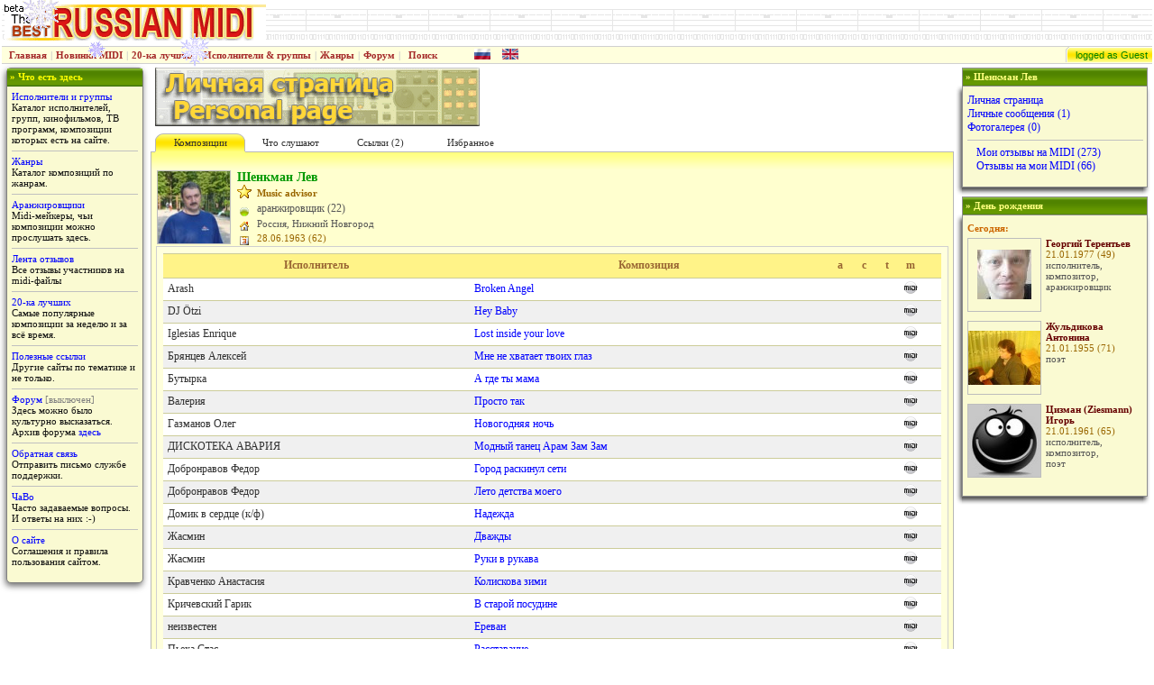

--- FILE ---
content_type: text/html; charset=UTF-8
request_url: http://rusmidi.com/home/959/
body_size: 14178
content:
<!DOCTYPE html PUBLIC "-//W3C//DTD XHTML 1.0 Strict//EN" "http://www.w3.org/TR/xhtml1/DTD/xhtml1-strict.dtd">
<html xmlns="http://www.w3.org/1999/xhtml">
<HTML>
<HEAD>
<meta http-equiv="Expires" content="Fri, Jan 01 1990 00:00:00 GMT">
<meta http-equiv="Pragma" content="no-cache">
<meta http-equiv="Cache-Control" content="no-cache">
<meta http-equiv="content-type" content="text/html; charset=utf-8"/>
<meta http-equiv="content-language" content="ru">
<meta http-equiv="keywords" content="русские, миди, файлы, сайты, караоке, песни, *.midi, музыка, midi, полифония, тексты, mp3">
<meta http-equiv="description" content="Лучшие песни современной русской эстрады в формате миди. Русские, миди, файлы, песни, караоке, музыка, тексты, mp3">
<meta name="robots" content="index,follow">
<meta name="resource-type" content="document">
<meta name="document-state" content="dynamic">
<meta name="revisit-after" content="20 days">
	<title>Шенкман Лев - Личная страница | Русские midi</title>
<link rel="icon" href="/favicon.ico" type="image/x-icon">
<link rel="shortcut icon" href="/favicon.ico" type="image/x-icon">
<link rel=stylesheet type="text/css" href="/pages.css">
    <!--script src="https://www.google.com/jsapi?key=ABQIAAAAq-0D5ZGKAWcJgGPf389BbRQtUM_QMuxl3LzgIDEg6SOr6vVe8xTKScMmJwrUlg_AgXMzA2Ab107UAA" type="text/javascript"></script-->
    <!--script type="text/javascript" src="//www.google.com/jsapi"></script-->
	
<style>
	.boka{
		border-left-style: solid; border-left-width: 1px; border-left-color: #b8b8b8;
		border-right-style: solid; border-right-width: 1px; border-right-color: #b8b8b8;
	}
	.tab{
		font-family: Tahoma;
		font-size: 11px;
	}
	.tab2{
		font-family: Tahoma;
		font-size: 12px;
	}
	.sng{
		font-family : Tahoma;
		font-size : 14px;
		font-weight : bold;
		color : #009900;
		padding-left : 5px;
		padding-right : 5px;
	}
	.nam{
		font-family : Tahoma;
		font-size : 13px;
		font-weight : bold;
		color : #009900;
		padding-left : 0px;
		padding-right : 5px;
		padding-top : 0px;
	}
	.sng2{
		font-family : Tahoma;
		font-size : 13px;
		font-weight : bold;
		color : #996600;
		padding-left : 1px;
		padding-right : 1px;
	}
	.sng3{
		font-family : Tahoma;
		font-size : 11px;
		font-weight : bold;
		color : #996600;
		padding-left : 1px;
		padding-right : 1px;
	}
	.sng4{
		font-family : Tahoma;
		font-size : 12px;
		color : #996600;
		padding-left : 1px;
		padding-right : 5px;
	}
	.sng5{
		font-family : Tahoma;
		font-size : 12px;
		font-weight : bold;
		color : #009900;
	}
	.tablink{
		color : #303030;
	}
	.brd1{
		background-color: #FFFFCC; border-bottom-color: #FFD700; border-bottom-style: solid; border-bottom-width: 1px; border-top-color: #FFD700; border-top-style: solid; border-top-width: 1px; border-left-color: #FFD700; border-left-style: solid; border-left-width: 1px;
	}
	.cont{
		margin : 1px;
	}
	.lcomm{
		border-bottom-color: #d3d3d3;
		border-bottom-style: solid;
		border-bottom-width: 1px;
		padding-left : 5px;
		padding-right : 5px;
		font-size : 4px;
	}
	.pic_ramka{
		float: left;
		margin: 0 5 5 0;
		background: #EAEDFF;
		width: auto;
		border-width : 1px;
		border-style : solid;
		border-color : #9999CC;
		text-align:center;
	}
	.pic_legend{
		padding : 0 5px 5px 5px;
		font-family : Tahoma;
		font-size : 11px;
		float : left;
	}
	.copy_pic{
		font-family : Tahoma;
		font-size : 10px;
		margin: 0 2px 0 2px;
		color : Gray;
		float : right;
	}
	.pic_container{
		margin: 2 0 2 0;
	}
</style>
<!--color : #009900;-->
<script src="/translit.js"></script>
<script src="/scripts.js"></script>
<script type="text/javascript" src="/dropdown.js"></script>
<script type="text/javascript">
function addrelation(id,relcat,target){
	var kod = '<div style="font-size: 11px;">Please wait...&nbsp;&nbsp;<img src="/imgs/wait.gif" width="47" height="15" alt="" border="0"></div>';
	document.getElementById(target).innerHTML=kod;
	GetPage2('/relation.php','id='+id+'&relcat='+relcat+ '&l=rus',target);
	return false;
}
</script>

<script type="text/javascript" src="/highslide/highslide.js"></script>
<link rel="stylesheet" type="text/css" href="/highslide/highslide.css" />
<script type="text/javascript">
    // override Highslide settings here
    // instead of editing the highslide.js file
    hs.graphicsDir = '/highslide/graphics/';
</script>

<style type="text/css">

	.bottom_1 {

	}
	.bottom_2 {
		border-bottom: 1px solid #d3d3d3;
	}
	.usr {
		font-family: Tahoma;
		font-size: 11px;
	}
	.line_1	{
		font-size: 3px;
	}
	.line_2	{
		font-size: 3px;
		border-bottom: 1px solid #d3d3d3;
	}
	.line_3	{
		font-size: 3px;
		border-right: 1px solid #d3d3d3;
	}
	.spacer {
		border-bottom: 1px solid #ff9900;
		border-top: 1px solid #ff9900;
		background-color: White;
	}
</style>
</HEAD>


<body style="margin: 2px;" bgcolor="#FFFFFF">
<table width="100%" background="http://rusmidi.com/gray4.gif"><tr>
<td>
<a href="http://www.rusmidi.com/"><img src="/imgs/rm_logo2.gif" width="290" height="40"alt="Русские midi - лучшее. www.rusmidi.com, караоке, песни, *.midi, музыка, полифония, миди, mp3" border="0"></a>
</td>
<td align="center">
<!--LiveInternet counter--><script type="text/javascript">
new Image().src = "//counter.yadro.ru/hit?r"+
escape(document.referrer)+((typeof(screen)=="undefined")?"":
";s"+screen.width+"*"+screen.height+"*"+(screen.colorDepth?
screen.colorDepth:screen.pixelDepth))+";u"+escape(document.URL)+
";h"+escape(document.title.substring(0,150))+
";"+Math.random();</script><!--/LiveInternet--->

<div id="rkkk">
<!--adsense code start-->
<!--script async src="//pagead2.googlesyndication.com/pagead/js/adsbygoogle.js"></script>
<!-- 468x60 place -->
<!--ins class="adsbygoogle"
     style="display:inline-block;width:468px;height:60px"
     data-ad-client="ca-pub-7012884637216523"
     data-ad-slot="8646337722"></ins>
<script>
(adsbygoogle = window.adsbygoogle || []).push({});
</script>
<!--adsense code end-->
</div>

</td>
</tr></table>
<table width="100%" cellspacing="0" cellpadding="2" bgcolor="#FFFFDD" style="border: 1px solid #D0D0D0; border-left-style: none; border-right-style: none;"><tr align="center" style="font-size: 11px; font-family: Tahoma; font-weight: bold;">
<td nowrap>&nbsp;&nbsp;<a href="http://rusmidi.com/news_r.php" style="color:#a52a2a;">Главная</a></td>
<td style="color: #c6c6c6;">|</td>
<td nowrap><a href="http://rusmidi.com/newfiles.php" style="color: #A52A2A;">Новинки MIDI</a></td>
<td style="color: #c6c6c6;">|</td>
<td nowrap><a href="http://rusmidi.com/topweek_r.php" style="color: #A52A2A;">20-ка лучших</a></td>
<td style="color: #c6c6c6;">|</td>
<td nowrap><a href="/artist/" style="color: #A52A2A;">Исполнители & группы</a></td>
<td style="color: #c6c6c6;">|</td>
<td nowrap><a href="/jenre/" style="color: #A52A2A;">Жанры</a></td>
<td style="color: #c6c6c6;">|</td>
<td nowrap><span style="color: #A52A2A;">Форум</span></td>
<td style="color: #c6c6c6;">|</td>
<td nowrap><div class="sample_attach" id="src_parent"><a href="javascript:void(0);" style="color: #A52A2A;">Поиск</a></div>
<form class="sample_attach" id="src_child" action="/search.php">
<b>Enter search terms:</b><br />
<input style="margin-bottom: 0px; width: 170px;" type="text" id="terms" onfocus="setT(true);" onblur="setT(false);" name="terms" />
<center><input type="submit" value="Submit" /></center>
</form>
<script type="text/javascript">
at_attach("src_parent", "src_child", "click", "y", "pointer");
</script>
</td>
<td><div style="width: 30px;">&nbsp;</div></td>
<td><img src="/imgs/ru.gif" width="18" height="12" alt="русская версия" title="русская версия" border="0"></td>
<td><div style="width: 5px;">&nbsp;</div></td>
<td><a href="/en/home/959/"><img src="/imgs/uk.gif" width="18" height="12" alt="english version" title="english version" border="0"></a></td>
<td width="100%">&nbsp;</td>
<td width="9" style="background-image: url(/imgs/nick_111.gif); background-repeat: no-repeat; padding-right: 1px;">&nbsp;</td>
<style>
.logged{color: Green; font-size: 11px; font-family: Tahoma, Arial; font-weight: normal;}
</style>
<td nowrap class="logged" style="background-image: url(/imgs/nick_22.gif); background-repeat: repeat-x;">&nbsp;logged as Guest&nbsp;</td>
</tr></table>
<div style="top: -10px; left: 25px; width: 40px; height: 46px; position: absolute;"><img src="/imgs/snowflake40_1.gif" width="40" height="46" alt="" border="0"></div>
<div style="top: 37px; left: 200px; width: 32px; height: 37px; position: absolute;"><img src="/imgs/snowflake32_1.gif" width="32" height="37" alt="" border="0"></div>
<div style="top: 42px; left: 95px; width: 24px; height: 26px; position: absolute;"><img src="/imgs/snowflake24_1.gif" width="24" height="26" alt="" border="0"></div>
<noscript>
<table width="80%" cellspacing="0" cellpadding="1" align="center">
<tr><td><img src="http://rusmidi.com/gray.gif" width="100%" height="1" border="0" alt=""></td></tr>
<tr bgcolor="#FFFFD0" style="color: #B22222;">
<td><div style="padding-left: 20px; padding-right: 20px; font-family: Arial, Tahoma; font-size: 12px;"><b>Warning!</b> Java scripts disabled at this browser. Most of site services are inavailable in this mode. </div></td>
</tr>
<tr><td colspan="3"><img src="http://rusmidi.com/gray.gif" width="100%" height="1" border="0" alt=""></td></tr>
</table>
</noscript>
<form action="/home/959/?t=2" method="post" name="myform" id="myform">
<div style="font-size: 3px;">&nbsp;</div>
<table border="0" cellpadding="0" cellspacing="0">
<tr valign="top">

<!--- First column --->

<td width="160">

<!--- Next block --->
<div class="shad_box" style="border: 1px solid Gray; width: 150px;  background-color: #FAFAD2;">
	<div style="background-image: url(/imgs/bg2.gif); repeat-x; background-color: #5e9100;">
		<div style="height: 20px; position: relative; top: 3px; font-weight: bold; color: Yellow; font-family: Verdana; font-size: 11px;">&nbsp;&raquo;&nbsp;Что есть здесь</div>
	</div>
	<div style="position: relative; padding: 5px 5px 5px 5px; font-family: Tahoma; font-size: 11px;">
				<a href="/artist/">Исполнители и группы</a><br>Каталог исполнителей, групп, кинофильмов, ТВ программ, композиции которых есть на сайте.<br>
		<hr>
		<a href="/jenre/">Жанры</a><br>Каталог композиций по жанрам.<br>
		<hr>
		<a href="/arranger/">Аранжировщики</a><br>Midi-мейкеры, чьи композиции можно прослушать здесь.<br>
		<hr>
		<a href="/comments/">Лента отзывов</a><!--img src="/new.gif" width="20" height="10" alt="" border="0" hspace="5"--><br>
		Все отзывы участников на midi-файлы<br>
		<hr>
		<A HREF="/topweek_r.php">20-ка лучших</a><br>Самые популярные композиции за неделю и за всё время.<br>
		<hr>
		<a href="/links_r.php">Полезные ссылки</a><br>Другие сайты по тематике и не только.<br>
		<hr>
		<span style="color: #0000ff;">Форум</span><span style="color: #808080;"> [выключен]</span><br>Здесь можно было культурно высказаться.<br>Архив форума <a href="/forum/">здесь</a>
		<!--hr>
		<a href="http://pda.rusmidi.com/">MIDI для КПК</a>
		<br>PDA версия этого сайта для наладонников и смартфонов.<br-->
		<hr>
		<a href="/postmsg.php">Обратная связь</a><br>Отправить письмо службе поддержки.<br>
		<hr>
		<a href="/faq_r.php">ЧаВо</a><br>
		Часто задаваемые вопросы.<br>И ответы на них :-)
		<br>
		<hr>
		<a href="/about/">О сайте</a><br>
		Соглашения и правила пользования сайтом.
		<br><br>
			</div>
</div>
<br>

<!--- Next block --->


&nbsp;<br>
<table width="165" border="0" cellpadding="0" cellspacing="0"><tr><td></td></tr></table>
</td><!--- First column end --->	
<!--- Center column --->

<td width="100%" style="color: Maroon;">
<div style="padding-left: 5px; padding-bottom: 5px;">
<img src="/imgs/zag_personal_page.gif" width="360" height="65" alt="" border="0"><br>

</div>
<!--- end banner --->
<script type="text/javascript">
var numTabs = 5;

function addoc(){
	document.getElementById('t2').style.display = '';
	ChangeOption('t2');
	document.getElementById("addoc").innerHTML='';
}
</script>
<table width="100%" cellspacing="0" cellpadding="0"><tr>
<td width="5" nowrap style = "border-bottom-style: solid; border-bottom-width: 1px; border-bottom-color: #b8b8b8;">&nbsp;</td>
<td width="100" nowrap class="tab" height="20" align="center" name="zag" id="t1"><a href="javascript:void(0)" onclick="ChangeOption('t1'); return false;" class="tablink">Композиции</a></td>
<td width="100" nowrap class="tab" height="20" align="center" name="zag" id="t5"><a href="javascript:void(0)" onclick="ChangeOption('t5'); return false;" class="tablink">Что слушают</a></td>
<td width="100" nowrap class="tab" height="20" align="center" name="zag" id="t2" style='display:none'><a href="javascript:void(0)" onclick="ChangeOption('t2'); return false;" class="tablink">Об авторе</a></td>
<td width="100" nowrap class="tab" height="20" align="center" name="zag" id="t3"><a href="javascript:void(0)" onclick="ChangeOption('t3'); return false;" class="tablink">Cсылки&nbsp;(2)</a></td>
<td width="100" nowrap class="tab" height="20" align="center" name="zag" id="t4"><a href="javascript:void(0)" onclick="ChangeOption('t4'); return false;" class="tablink">Избранное</a></td>
<td style = "border-bottom-style: solid; border-bottom-width: 1px; border-bottom-color: #b8b8b8;">&nbsp;&nbsp;</td>
</tr></table>
<table width="100%" cellspacing="0" cellpadding="0" border="0">
<tr><td align="right" class="boka" style="background-image: url(/imgs/tab_b.gif); background-repeat: repeat-x; background-color: #FFFFCF; padding-left: 5px; padding-right: 5px; padding-bottom: 5px;">
&nbsp;</td>
</tr>
<tr><td class="boka" style="background-color: #FFFFCF; padding-left: 5px; padding-right: 5px; padding-bottom: 5px; border-bottom-style: solid; border-bottom-width: 1px; border-bottom-color: #b8b8b8;">

<!--- page body --->

<table cellspacing="0" cellpadding="1" border="0"><tr>
<td>
	<table border="0" cellspacing="0" cellpadding="0" class="tab"><tr><td width="80" height="80" align="center" style="border: 1px solid #BDBDBD;"><img src="/avatar/959/0/" style="margin-bottom: -2px;"></td></tr></table>
</td>
<td width="280" valign="top">
	<table border="0" cellspacing="0" cellpadding="0">
		<tr><td colspan="2" class="sng">Шенкман Лев</td></tr>
		<tr><td width="20">
		<img src="/imgs/favorites_16.gif" width="16" height="16" alt="status" title="status" border="0" hspace="5">
		</td>
		<td width="100%" align="left" class="sng3">Music advisor		</td></tr>
		<tr><td width="20" align="center">
		<img src="/imgs/yellow_ball10.gif" width="10" height="10" border="0" align="middle" alt="публикация не запрещена" title="публикация не запрещена" hspace="8">
		</td>
		<td nowrap class="sng4">
		<div style="font-size: 12px; color: #555555;">аранжировщик&nbsp;(22)</div>
		</td></tr>
		<tr><td width="20" align="center">		<img src="/imgs/home041.gif" width="10" height="10" alt="Откуда" alt="Откуда" border="0" align="middle" hspace="8">
				</td>
		<td class="sng4">
		<div style="font-size: 11px; color: #555555;">Россия,&nbsp;Нижний Новгород</div>
		</td></tr>
				<tr><td width="20" align="center">
		<img src="/imgs/calendar2.gif" width="10" height="10" alt="День рождения:" alt="День рождения:" border="0" align="middle" hspace="8">
		</td>
		<td class="sng3">
		<span style="font-weight: normal;">28.06.1963&nbsp;(62)</span>
		</td></tr>
			</table>
</td>
<td id="relatttt" valign="top"><div id="relat"></div><div id="addoc"></div>
</td>

</tr>
</table>

<!-- end head of page -->

<table width="100%" border="0" cellspacing="0" cellpadding="7" bgcolor="#FFFFDD" class="tab" style="border: 1px solid #D0D0D0;">

<tr id="ar0"><td>

<table width="590" border="0" cellspacing="0" cellpadding="0" align="center" class="tab"><tr><td></td></tr></table>

	<table width="100%" cellspacing="0" cellpadding="1" class="tab2">
	<!--tr><td colspan=7><img src="/gray.gif" width="100%" height="1" alt="" border="0"></td></tr-->
	<tr align="center" style="background-color:#fff388; font-weight: bold; color: #996633; border-bottom: 1px solid #CCCC99; border-top: 1px solid #CCCC99; height: 20px;">
	
	<td class="sng_hdr">Исполнитель</td>
	<td class="sng_hdr">Композиция</td>
	<td class="sng_hdr">a</td>
	<td class="sng_hdr">c</td>
	<td class="sng_hdr">t</td>
	<td class="sng_hdr">m</td>
	<td class="sng_hdr">&nbsp;</td>
	</tr>
		
		<tr style="background-color:#FFFFFF; color: #006600;">
		<td class="sng_row" style="padding-left: 5px; padding-right: 5px;"><a href="/artist/3864/" style="color: #303030;">Arash</a></td>
		<td class="sng_row" style="padding-left: 5px; padding-right: 5px;"><a href="/song/3547/">Broken Angel</a></td>
		<td class="sng_row" align="center" width="20" style="padding-left: 3px; padding-right: 3px;">		&nbsp;
				</td>
		<td class="sng_row" align="center" width="20" style="padding-left: 3px; padding-right: 3px;">		&nbsp;
				</td>
		<td class="sng_row" align="center" width="20" style="padding-left: 3px; padding-right: 3px;">		&nbsp;
			
		</td>
		<td class="sng_row" align="center" width="20" style="padding-left: 3px; padding-right: 3px;">		<a href="/song/3547/">
		<img src="/imgs/ball_midi16.gif" width="16" height="16" alt="автор midi" title="автор midi" border="0">
		</a>		</td>
<!-- edit midi -->
		<td class="sng_row" align="center" width="15" style="padding-left: 3px; padding-right: 3px;">
				&nbsp;
				</td>
<!-- -->
		</tr>
			
		<tr style="background-color:#F0F0F0; color: #006600;">
		<td class="sng_row" style="padding-left: 5px; padding-right: 5px;"><a href="/artist/3434/" style="color: #303030;">DJ &#214;tzi</a></td>
		<td class="sng_row" style="padding-left: 5px; padding-right: 5px;"><a href="/song/3544/">Hey Baby</a></td>
		<td class="sng_row" align="center" width="20" style="padding-left: 3px; padding-right: 3px;">		&nbsp;
				</td>
		<td class="sng_row" align="center" width="20" style="padding-left: 3px; padding-right: 3px;">		&nbsp;
				</td>
		<td class="sng_row" align="center" width="20" style="padding-left: 3px; padding-right: 3px;">		&nbsp;
			
		</td>
		<td class="sng_row" align="center" width="20" style="padding-left: 3px; padding-right: 3px;">		<a href="/song/3544/">
		<img src="/imgs/ball_midi16.gif" width="16" height="16" alt="автор midi" title="автор midi" border="0">
		</a>		</td>
<!-- edit midi -->
		<td class="sng_row" align="center" width="15" style="padding-left: 3px; padding-right: 3px;">
				&nbsp;
				</td>
<!-- -->
		</tr>
			
		<tr style="background-color:#FFFFFF; color: #006600;">
		<td class="sng_row" style="padding-left: 5px; padding-right: 5px;"><a href="/artist/1725/" style="color: #303030;">Iglesias Enrique</a></td>
		<td class="sng_row" style="padding-left: 5px; padding-right: 5px;"><a href="/song/2072/">Lost inside your love</a></td>
		<td class="sng_row" align="center" width="20" style="padding-left: 3px; padding-right: 3px;">		&nbsp;
				</td>
		<td class="sng_row" align="center" width="20" style="padding-left: 3px; padding-right: 3px;">		&nbsp;
				</td>
		<td class="sng_row" align="center" width="20" style="padding-left: 3px; padding-right: 3px;">		&nbsp;
			
		</td>
		<td class="sng_row" align="center" width="20" style="padding-left: 3px; padding-right: 3px;">		<a href="/song/2072/">
		<img src="/imgs/ball_midi16.gif" width="16" height="16" alt="автор midi" title="автор midi" border="0">
		</a>		</td>
<!-- edit midi -->
		<td class="sng_row" align="center" width="15" style="padding-left: 3px; padding-right: 3px;">
				&nbsp;
				</td>
<!-- -->
		</tr>
			
		<tr style="background-color:#F0F0F0; color: #006600;">
		<td class="sng_row" style="padding-left: 5px; padding-right: 5px;"><a href="/artist/3897/" style="color: #303030;">Брянцев Алексей</a></td>
		<td class="sng_row" style="padding-left: 5px; padding-right: 5px;"><a href="/song/3550/">Мне не хватает твоих глаз</a></td>
		<td class="sng_row" align="center" width="20" style="padding-left: 3px; padding-right: 3px;">		&nbsp;
				</td>
		<td class="sng_row" align="center" width="20" style="padding-left: 3px; padding-right: 3px;">		&nbsp;
				</td>
		<td class="sng_row" align="center" width="20" style="padding-left: 3px; padding-right: 3px;">		&nbsp;
			
		</td>
		<td class="sng_row" align="center" width="20" style="padding-left: 3px; padding-right: 3px;">		<a href="/song/3550/">
		<img src="/imgs/ball_midi16.gif" width="16" height="16" alt="автор midi" title="автор midi" border="0">
		</a>		</td>
<!-- edit midi -->
		<td class="sng_row" align="center" width="15" style="padding-left: 3px; padding-right: 3px;">
				&nbsp;
				</td>
<!-- -->
		</tr>
			
		<tr style="background-color:#FFFFFF; color: #006600;">
		<td class="sng_row" style="padding-left: 5px; padding-right: 5px;"><a href="/artist/1796/" style="color: #303030;">Бутырка</a></td>
		<td class="sng_row" style="padding-left: 5px; padding-right: 5px;"><a href="/song/3549/">А где ты мама</a></td>
		<td class="sng_row" align="center" width="20" style="padding-left: 3px; padding-right: 3px;">		&nbsp;
				</td>
		<td class="sng_row" align="center" width="20" style="padding-left: 3px; padding-right: 3px;">		&nbsp;
				</td>
		<td class="sng_row" align="center" width="20" style="padding-left: 3px; padding-right: 3px;">		&nbsp;
			
		</td>
		<td class="sng_row" align="center" width="20" style="padding-left: 3px; padding-right: 3px;">		<a href="/song/3549/">
		<img src="/imgs/ball_midi16.gif" width="16" height="16" alt="автор midi" title="автор midi" border="0">
		</a>		</td>
<!-- edit midi -->
		<td class="sng_row" align="center" width="15" style="padding-left: 3px; padding-right: 3px;">
				&nbsp;
				</td>
<!-- -->
		</tr>
			
		<tr style="background-color:#F0F0F0; color: #006600;">
		<td class="sng_row" style="padding-left: 5px; padding-right: 5px;"><a href="/artist/1254/" style="color: #303030;">Валерия</a></td>
		<td class="sng_row" style="padding-left: 5px; padding-right: 5px;"><a href="/song/2025/">Просто так</a></td>
		<td class="sng_row" align="center" width="20" style="padding-left: 3px; padding-right: 3px;">		&nbsp;
				</td>
		<td class="sng_row" align="center" width="20" style="padding-left: 3px; padding-right: 3px;">		&nbsp;
				</td>
		<td class="sng_row" align="center" width="20" style="padding-left: 3px; padding-right: 3px;">		&nbsp;
			
		</td>
		<td class="sng_row" align="center" width="20" style="padding-left: 3px; padding-right: 3px;">		<a href="/song/2025/">
		<img src="/imgs/ball_midi16.gif" width="16" height="16" alt="автор midi" title="автор midi" border="0">
		</a>		</td>
<!-- edit midi -->
		<td class="sng_row" align="center" width="15" style="padding-left: 3px; padding-right: 3px;">
				&nbsp;
				</td>
<!-- -->
		</tr>
			
		<tr style="background-color:#FFFFFF; color: #006600;">
		<td class="sng_row" style="padding-left: 5px; padding-right: 5px;"><a href="/artist/1200/" style="color: #303030;">Газманов Олег</a></td>
		<td class="sng_row" style="padding-left: 5px; padding-right: 5px;"><a href="/song/1661/">Новогодняя ночь</a></td>
		<td class="sng_row" align="center" width="20" style="padding-left: 3px; padding-right: 3px;">		&nbsp;
				</td>
		<td class="sng_row" align="center" width="20" style="padding-left: 3px; padding-right: 3px;">		&nbsp;
				</td>
		<td class="sng_row" align="center" width="20" style="padding-left: 3px; padding-right: 3px;">		&nbsp;
			
		</td>
		<td class="sng_row" align="center" width="20" style="padding-left: 3px; padding-right: 3px;">		<a href="/song/1661/">
		<img src="/imgs/ball_midi16.gif" width="16" height="16" alt="автор midi" title="автор midi" border="0">
		</a>		</td>
<!-- edit midi -->
		<td class="sng_row" align="center" width="15" style="padding-left: 3px; padding-right: 3px;">
				&nbsp;
				</td>
<!-- -->
		</tr>
			
		<tr style="background-color:#F0F0F0; color: #006600;">
		<td class="sng_row" style="padding-left: 5px; padding-right: 5px;"><a href="/artist/1291/" style="color: #303030;">ДИСКОТЕКА АВАРИЯ</a></td>
		<td class="sng_row" style="padding-left: 5px; padding-right: 5px;"><a href="/song/3548/">Модный танец Арам Зам Зам</a></td>
		<td class="sng_row" align="center" width="20" style="padding-left: 3px; padding-right: 3px;">		&nbsp;
				</td>
		<td class="sng_row" align="center" width="20" style="padding-left: 3px; padding-right: 3px;">		&nbsp;
				</td>
		<td class="sng_row" align="center" width="20" style="padding-left: 3px; padding-right: 3px;">		&nbsp;
			
		</td>
		<td class="sng_row" align="center" width="20" style="padding-left: 3px; padding-right: 3px;">		<a href="/song/3548/">
		<img src="/imgs/ball_midi16.gif" width="16" height="16" alt="автор midi" title="автор midi" border="0">
		</a>		</td>
<!-- edit midi -->
		<td class="sng_row" align="center" width="15" style="padding-left: 3px; padding-right: 3px;">
				&nbsp;
				</td>
<!-- -->
		</tr>
			
		<tr style="background-color:#FFFFFF; color: #006600;">
		<td class="sng_row" style="padding-left: 5px; padding-right: 5px;"><a href="/artist/3858/" style="color: #303030;">Добронравов Федор</a></td>
		<td class="sng_row" style="padding-left: 5px; padding-right: 5px;"><a href="/song/3545/">Город раскинул сети</a></td>
		<td class="sng_row" align="center" width="20" style="padding-left: 3px; padding-right: 3px;">		&nbsp;
				</td>
		<td class="sng_row" align="center" width="20" style="padding-left: 3px; padding-right: 3px;">		&nbsp;
				</td>
		<td class="sng_row" align="center" width="20" style="padding-left: 3px; padding-right: 3px;">		&nbsp;
			
		</td>
		<td class="sng_row" align="center" width="20" style="padding-left: 3px; padding-right: 3px;">		<a href="/song/3545/">
		<img src="/imgs/ball_midi16.gif" width="16" height="16" alt="автор midi" title="автор midi" border="0">
		</a>		</td>
<!-- edit midi -->
		<td class="sng_row" align="center" width="15" style="padding-left: 3px; padding-right: 3px;">
				&nbsp;
				</td>
<!-- -->
		</tr>
			
		<tr style="background-color:#F0F0F0; color: #006600;">
		<td class="sng_row" style="padding-left: 5px; padding-right: 5px;"><a href="/artist/3858/" style="color: #303030;">Добронравов Федор</a></td>
		<td class="sng_row" style="padding-left: 5px; padding-right: 5px;"><a href="/song/3546/">Лето детства моего</a></td>
		<td class="sng_row" align="center" width="20" style="padding-left: 3px; padding-right: 3px;">		&nbsp;
				</td>
		<td class="sng_row" align="center" width="20" style="padding-left: 3px; padding-right: 3px;">		&nbsp;
				</td>
		<td class="sng_row" align="center" width="20" style="padding-left: 3px; padding-right: 3px;">		&nbsp;
			
		</td>
		<td class="sng_row" align="center" width="20" style="padding-left: 3px; padding-right: 3px;">		<a href="/song/3546/">
		<img src="/imgs/ball_midi16.gif" width="16" height="16" alt="автор midi" title="автор midi" border="0">
		</a>		</td>
<!-- edit midi -->
		<td class="sng_row" align="center" width="15" style="padding-left: 3px; padding-right: 3px;">
				&nbsp;
				</td>
<!-- -->
		</tr>
			
		<tr style="background-color:#FFFFFF; color: #006600;">
		<td class="sng_row" style="padding-left: 5px; padding-right: 5px;"><a href="/artist/3814/" style="color: #303030;">Домик в сердце (к/ф)</a></td>
		<td class="sng_row" style="padding-left: 5px; padding-right: 5px;"><a href="/song/3540/">Надежда</a></td>
		<td class="sng_row" align="center" width="20" style="padding-left: 3px; padding-right: 3px;">		&nbsp;
				</td>
		<td class="sng_row" align="center" width="20" style="padding-left: 3px; padding-right: 3px;">		&nbsp;
				</td>
		<td class="sng_row" align="center" width="20" style="padding-left: 3px; padding-right: 3px;">		&nbsp;
			
		</td>
		<td class="sng_row" align="center" width="20" style="padding-left: 3px; padding-right: 3px;">		<a href="/song/3540/">
		<img src="/imgs/ball_midi16.gif" width="16" height="16" alt="автор midi" title="автор midi" border="0">
		</a>		</td>
<!-- edit midi -->
		<td class="sng_row" align="center" width="15" style="padding-left: 3px; padding-right: 3px;">
				&nbsp;
				</td>
<!-- -->
		</tr>
			
		<tr style="background-color:#F0F0F0; color: #006600;">
		<td class="sng_row" style="padding-left: 5px; padding-right: 5px;"><a href="/artist/1213/" style="color: #303030;">Жасмин</a></td>
		<td class="sng_row" style="padding-left: 5px; padding-right: 5px;"><a href="/song/3542/">Дважды</a></td>
		<td class="sng_row" align="center" width="20" style="padding-left: 3px; padding-right: 3px;">		&nbsp;
				</td>
		<td class="sng_row" align="center" width="20" style="padding-left: 3px; padding-right: 3px;">		&nbsp;
				</td>
		<td class="sng_row" align="center" width="20" style="padding-left: 3px; padding-right: 3px;">		&nbsp;
			
		</td>
		<td class="sng_row" align="center" width="20" style="padding-left: 3px; padding-right: 3px;">		<a href="/song/3542/">
		<img src="/imgs/ball_midi16.gif" width="16" height="16" alt="автор midi" title="автор midi" border="0">
		</a>		</td>
<!-- edit midi -->
		<td class="sng_row" align="center" width="15" style="padding-left: 3px; padding-right: 3px;">
				&nbsp;
				</td>
<!-- -->
		</tr>
			
		<tr style="background-color:#FFFFFF; color: #006600;">
		<td class="sng_row" style="padding-left: 5px; padding-right: 5px;"><a href="/artist/1213/" style="color: #303030;">Жасмин</a></td>
		<td class="sng_row" style="padding-left: 5px; padding-right: 5px;"><a href="/song/3543/">Руки в рукава</a></td>
		<td class="sng_row" align="center" width="20" style="padding-left: 3px; padding-right: 3px;">		&nbsp;
				</td>
		<td class="sng_row" align="center" width="20" style="padding-left: 3px; padding-right: 3px;">		&nbsp;
				</td>
		<td class="sng_row" align="center" width="20" style="padding-left: 3px; padding-right: 3px;">		&nbsp;
			
		</td>
		<td class="sng_row" align="center" width="20" style="padding-left: 3px; padding-right: 3px;">		<a href="/song/3543/">
		<img src="/imgs/ball_midi16.gif" width="16" height="16" alt="автор midi" title="автор midi" border="0">
		</a>		</td>
<!-- edit midi -->
		<td class="sng_row" align="center" width="15" style="padding-left: 3px; padding-right: 3px;">
				&nbsp;
				</td>
<!-- -->
		</tr>
			
		<tr style="background-color:#F0F0F0; color: #006600;">
		<td class="sng_row" style="padding-left: 5px; padding-right: 5px;"><a href="/artist/3873/" style="color: #303030;">Кравченко Анастасия</a></td>
		<td class="sng_row" style="padding-left: 5px; padding-right: 5px;"><a href="/song/3541/">Колискова зими</a></td>
		<td class="sng_row" align="center" width="20" style="padding-left: 3px; padding-right: 3px;">		&nbsp;
				</td>
		<td class="sng_row" align="center" width="20" style="padding-left: 3px; padding-right: 3px;">		&nbsp;
				</td>
		<td class="sng_row" align="center" width="20" style="padding-left: 3px; padding-right: 3px;">		&nbsp;
			
		</td>
		<td class="sng_row" align="center" width="20" style="padding-left: 3px; padding-right: 3px;">		<a href="/song/3541/">
		<img src="/imgs/ball_midi16.gif" width="16" height="16" alt="автор midi" title="автор midi" border="0">
		</a>		</td>
<!-- edit midi -->
		<td class="sng_row" align="center" width="15" style="padding-left: 3px; padding-right: 3px;">
				&nbsp;
				</td>
<!-- -->
		</tr>
			
		<tr style="background-color:#FFFFFF; color: #006600;">
		<td class="sng_row" style="padding-left: 5px; padding-right: 5px;"><a href="/artist/1218/" style="color: #303030;">Кричевский Гарик</a></td>
		<td class="sng_row" style="padding-left: 5px; padding-right: 5px;"><a href="/song/3530/">В старой посудине</a></td>
		<td class="sng_row" align="center" width="20" style="padding-left: 3px; padding-right: 3px;">		&nbsp;
				</td>
		<td class="sng_row" align="center" width="20" style="padding-left: 3px; padding-right: 3px;">		&nbsp;
				</td>
		<td class="sng_row" align="center" width="20" style="padding-left: 3px; padding-right: 3px;">		&nbsp;
			
		</td>
		<td class="sng_row" align="center" width="20" style="padding-left: 3px; padding-right: 3px;">		<a href="/song/3530/">
		<img src="/imgs/ball_midi16.gif" width="16" height="16" alt="автор midi" title="автор midi" border="0">
		</a>		</td>
<!-- edit midi -->
		<td class="sng_row" align="center" width="15" style="padding-left: 3px; padding-right: 3px;">
				&nbsp;
				</td>
<!-- -->
		</tr>
			
		<tr style="background-color:#F0F0F0; color: #006600;">
		<td class="sng_row" style="padding-left: 5px; padding-right: 5px;"><a href="/artist/1468/" style="color: #303030;">неизвестен</a></td>
		<td class="sng_row" style="padding-left: 5px; padding-right: 5px;"><a href="/song/3539/">Ереван</a></td>
		<td class="sng_row" align="center" width="20" style="padding-left: 3px; padding-right: 3px;">		&nbsp;
				</td>
		<td class="sng_row" align="center" width="20" style="padding-left: 3px; padding-right: 3px;">		&nbsp;
				</td>
		<td class="sng_row" align="center" width="20" style="padding-left: 3px; padding-right: 3px;">		&nbsp;
			
		</td>
		<td class="sng_row" align="center" width="20" style="padding-left: 3px; padding-right: 3px;">		<a href="/song/3539/">
		<img src="/imgs/ball_midi16.gif" width="16" height="16" alt="автор midi" title="автор midi" border="0">
		</a>		</td>
<!-- edit midi -->
		<td class="sng_row" align="center" width="15" style="padding-left: 3px; padding-right: 3px;">
				&nbsp;
				</td>
<!-- -->
		</tr>
			
		<tr style="background-color:#FFFFFF; color: #006600;">
		<td class="sng_row" style="padding-left: 5px; padding-right: 5px;"><a href="/artist/1399/" style="color: #303030;">Пьеха Стас</a></td>
		<td class="sng_row" style="padding-left: 5px; padding-right: 5px;"><a href="/song/568/">Расставание</a></td>
		<td class="sng_row" align="center" width="20" style="padding-left: 3px; padding-right: 3px;">		&nbsp;
				</td>
		<td class="sng_row" align="center" width="20" style="padding-left: 3px; padding-right: 3px;">		&nbsp;
				</td>
		<td class="sng_row" align="center" width="20" style="padding-left: 3px; padding-right: 3px;">		&nbsp;
			
		</td>
		<td class="sng_row" align="center" width="20" style="padding-left: 3px; padding-right: 3px;">		<a href="/song/568/">
		<img src="/imgs/ball_midi16.gif" width="16" height="16" alt="автор midi" title="автор midi" border="0">
		</a>		</td>
<!-- edit midi -->
		<td class="sng_row" align="center" width="15" style="padding-left: 3px; padding-right: 3px;">
				&nbsp;
				</td>
<!-- -->
		</tr>
			
		<tr style="background-color:#F0F0F0; color: #006600;">
		<td class="sng_row" style="padding-left: 5px; padding-right: 5px;"><a href="/artist/1340/" style="color: #303030;">Савичева Юлия</a></td>
		<td class="sng_row" style="padding-left: 5px; padding-right: 5px;"><a href="/song/2283/">Новый Год</a></td>
		<td class="sng_row" align="center" width="20" style="padding-left: 3px; padding-right: 3px;">		&nbsp;
				</td>
		<td class="sng_row" align="center" width="20" style="padding-left: 3px; padding-right: 3px;">		&nbsp;
				</td>
		<td class="sng_row" align="center" width="20" style="padding-left: 3px; padding-right: 3px;">		&nbsp;
			
		</td>
		<td class="sng_row" align="center" width="20" style="padding-left: 3px; padding-right: 3px;">		<a href="/song/2283/">
		<img src="/imgs/ball_midi16.gif" width="16" height="16" alt="автор midi" title="автор midi" border="0">
		</a>		</td>
<!-- edit midi -->
		<td class="sng_row" align="center" width="15" style="padding-left: 3px; padding-right: 3px;">
				&nbsp;
				</td>
<!-- -->
		</tr>
			
		<tr style="background-color:#FFFFFF; color: #006600;">
		<td class="sng_row" style="padding-left: 5px; padding-right: 5px;"><a href="/artist/1340/" style="color: #303030;">Савичева Юлия</a></td>
		<td class="sng_row" style="padding-left: 5px; padding-right: 5px;"><a href="/song/569/">Стоп!</a></td>
		<td class="sng_row" align="center" width="20" style="padding-left: 3px; padding-right: 3px;">		&nbsp;
				</td>
		<td class="sng_row" align="center" width="20" style="padding-left: 3px; padding-right: 3px;">		&nbsp;
				</td>
		<td class="sng_row" align="center" width="20" style="padding-left: 3px; padding-right: 3px;">		&nbsp;
			
		</td>
		<td class="sng_row" align="center" width="20" style="padding-left: 3px; padding-right: 3px;">		<a href="/song/569/">
		<img src="/imgs/ball_midi16.gif" width="16" height="16" alt="автор midi" title="автор midi" border="0">
		</a>		</td>
<!-- edit midi -->
		<td class="sng_row" align="center" width="15" style="padding-left: 3px; padding-right: 3px;">
				&nbsp;
				</td>
<!-- -->
		</tr>
			
		<tr style="background-color:#F0F0F0; color: #006600;">
		<td class="sng_row" style="padding-left: 5px; padding-right: 5px;"><a href="/artist/3891/" style="color: #303030;">Сваты (т/сериал)</a></td>
		<td class="sng_row" style="padding-left: 5px; padding-right: 5px;"><a href="/song/3545/">Город раскинул сети</a></td>
		<td class="sng_row" align="center" width="20" style="padding-left: 3px; padding-right: 3px;">		&nbsp;
				</td>
		<td class="sng_row" align="center" width="20" style="padding-left: 3px; padding-right: 3px;">		&nbsp;
				</td>
		<td class="sng_row" align="center" width="20" style="padding-left: 3px; padding-right: 3px;">		&nbsp;
			
		</td>
		<td class="sng_row" align="center" width="20" style="padding-left: 3px; padding-right: 3px;">		<a href="/song/3545/">
		<img src="/imgs/ball_midi16.gif" width="16" height="16" alt="автор midi" title="автор midi" border="0">
		</a>		</td>
<!-- edit midi -->
		<td class="sng_row" align="center" width="15" style="padding-left: 3px; padding-right: 3px;">
				&nbsp;
				</td>
<!-- -->
		</tr>
			
		<tr style="background-color:#FFFFFF; color: #006600;">
		<td class="sng_row" style="padding-left: 5px; padding-right: 5px;"><a href="/artist/3891/" style="color: #303030;">Сваты (т/сериал)</a></td>
		<td class="sng_row" style="padding-left: 5px; padding-right: 5px;"><a href="/song/3546/">Лето детства моего</a></td>
		<td class="sng_row" align="center" width="20" style="padding-left: 3px; padding-right: 3px;">		&nbsp;
				</td>
		<td class="sng_row" align="center" width="20" style="padding-left: 3px; padding-right: 3px;">		&nbsp;
				</td>
		<td class="sng_row" align="center" width="20" style="padding-left: 3px; padding-right: 3px;">		&nbsp;
			
		</td>
		<td class="sng_row" align="center" width="20" style="padding-left: 3px; padding-right: 3px;">		<a href="/song/3546/">
		<img src="/imgs/ball_midi16.gif" width="16" height="16" alt="автор midi" title="автор midi" border="0">
		</a>		</td>
<!-- edit midi -->
		<td class="sng_row" align="center" width="15" style="padding-left: 3px; padding-right: 3px;">
				&nbsp;
				</td>
<!-- -->
		</tr>
			
		<tr style="background-color:#F0F0F0; color: #006600;">
		<td class="sng_row" style="padding-left: 5px; padding-right: 5px;"><a href="/artist/1362/" style="color: #303030;">УМАТУРМАН</a></td>
		<td class="sng_row" style="padding-left: 5px; padding-right: 5px;"><a href="/song/582/">Может быть, получится</a></td>
		<td class="sng_row" align="center" width="20" style="padding-left: 3px; padding-right: 3px;">		&nbsp;
				</td>
		<td class="sng_row" align="center" width="20" style="padding-left: 3px; padding-right: 3px;">		&nbsp;
				</td>
		<td class="sng_row" align="center" width="20" style="padding-left: 3px; padding-right: 3px;">		&nbsp;
			
		</td>
		<td class="sng_row" align="center" width="20" style="padding-left: 3px; padding-right: 3px;">		<a href="/song/582/">
		<img src="/imgs/ball_midi16.gif" width="16" height="16" alt="автор midi" title="автор midi" border="0">
		</a>		</td>
<!-- edit midi -->
		<td class="sng_row" align="center" width="15" style="padding-left: 3px; padding-right: 3px;">
				&nbsp;
				</td>
<!-- -->
		</tr>
			
		<tr style="background-color:#FFFFFF; color: #006600;">
		<td class="sng_row" style="padding-left: 5px; padding-right: 5px;"><a href="/artist/1246/" style="color: #303030;">Шуфутинский Михаил</a></td>
		<td class="sng_row" style="padding-left: 5px; padding-right: 5px;"><a href="/song/2017/">Анжелина</a></td>
		<td class="sng_row" align="center" width="20" style="padding-left: 3px; padding-right: 3px;">		&nbsp;
				</td>
		<td class="sng_row" align="center" width="20" style="padding-left: 3px; padding-right: 3px;">		&nbsp;
				</td>
		<td class="sng_row" align="center" width="20" style="padding-left: 3px; padding-right: 3px;">		&nbsp;
			
		</td>
		<td class="sng_row" align="center" width="20" style="padding-left: 3px; padding-right: 3px;">		<a href="/song/2017/">
		<img src="/imgs/ball_midi16.gif" width="16" height="16" alt="автор midi" title="автор midi" border="0">
		</a>		</td>
<!-- edit midi -->
		<td class="sng_row" align="center" width="15" style="padding-left: 3px; padding-right: 3px;">
				&nbsp;
				</td>
<!-- -->
		</tr>
			
		<tr style="background-color:#F0F0F0; color: #006600;">
		<td class="sng_row" style="padding-left: 5px; padding-right: 5px;"><a href="/artist/1246/" style="color: #303030;">Шуфутинский Михаил</a></td>
		<td class="sng_row" style="padding-left: 5px; padding-right: 5px;"><a href="/song/2154/">Малина</a></td>
		<td class="sng_row" align="center" width="20" style="padding-left: 3px; padding-right: 3px;">		&nbsp;
				</td>
		<td class="sng_row" align="center" width="20" style="padding-left: 3px; padding-right: 3px;">		&nbsp;
				</td>
		<td class="sng_row" align="center" width="20" style="padding-left: 3px; padding-right: 3px;">		&nbsp;
			
		</td>
		<td class="sng_row" align="center" width="20" style="padding-left: 3px; padding-right: 3px;">		<a href="/song/2154/">
		<img src="/imgs/ball_midi16.gif" width="16" height="16" alt="автор midi" title="автор midi" border="0">
		</a>		</td>
<!-- edit midi -->
		<td class="sng_row" align="center" width="15" style="padding-left: 3px; padding-right: 3px;">
				&nbsp;
				</td>
<!-- -->
		</tr>
			</table>
	
<!--/td></tr-->

<tr style='display:none' id="ar4"><td><!-- hhhhhhhhhhhhhhhhhhhhhhhhhhhhhhhhhhhhhhhhhhhhhhhhhhhhhhhhhhhhhhhhhhhh -->

<table width="100%" cellspacing="0" cellpadding="1" class="tab">

<tr align="center" style="background-color:#fff388; font-weight: bold; color: #996633; border-bottom: 1px solid #CCCC99; border-top: 1px solid #CCCC99; height: 20px;">
<td class="mid_hdr_top">Прислан</td>
<td class="mid_hdr_top">Midi-мейкер</td>
<td class="mid_hdr_top">категория midi</td>
<td class="mid_hdr_top">Формат/слушать</td>
<td class="mid_hdr_top">Статус</td>
<td class="mid_hdr_top" width="16">&nbsp;</td>
<td class="mid_hdr_top">v.</td>
</tr>
<tr style="background-color:#fff388;">
<td colspan="3" class="mid_hdr_btm" style="padding-left: 5px; padding-right: 5px;">
Комментарий</td>
<td align="center" class="mid_hdr_btm">
неделя/всего</td>
<td align="center" class="mid_hdr_btm">
рейтинг</td>
<td align="center" class="mid_hdr_btm">
отзывы</td>
<td align="center" class="mid_hdr_btm">
&nbsp;</td>
</tr>

	<script type="text/javascript">
		var lcomment=new Array();
	</script>
	<tr style="background-color:#FFFFFF">
	<td colspan="7" style="font-size: 14px; padding-left: 5px; padding-right: 5px; border-bottom-color:#d0d0d0; border-bottom-style: dotted; border-bottom-width: 1px;">
	<a href="/artist/3434/" class="sng5">DJ &#214;tzi</a><span style="padding: 5px;">-</span><a href="/song/3544/" class="sng5">&laquo;Hey Baby&raquo;</a></td></tr>
	<tr style="background-color:#FFFFFF; color: #006600;">
	<td style="padding-left: 5px; padding-right: 5px;">25.01.2016</td>
	<td style="padding-left: 5px; padding-right: 5px;"><a href="/home/959/" title="автор аранжировки">Шенкман Лев</a></td>
	<td align="center" style="padding-left: 5px; padding-right: 5px;">приближено к оригиналу</td>
	<td align="center" style="padding-left: 5px; padding-right: 5px;">
	<a href="/getmidi.php?id=3505&l=rus">
	<img src="http://rusmidi.com/xg.gif" title="Скачать XG миди-файл" border="0"></a></td>
	<td align="center" style="padding-left: 5px; padding-right: 5px;">
	<img src="http://rusmidi.com/lens.gif" title="на рассмотрении" border="0"></td>
	<td align="center" style="padding-left: 3px; padding-right: 3px;" onClick="GetPage">

	<a href="javascript:void(0);" onClick="addvote('0','id=3505&l=rus','Отзывы и мнения',0); return false;">
	<img src="/comment16.gif" width="16" height="15" alt="Отзывы и мнения" title="Отзывы и мнения" border="0">
	</a>
	</td>
	<td align="center" style="padding-left: 2px; padding-right: 2px;" title="current version of midi file">2	</td></tr>
	<tr style="background-color:#FFFFFF;">
	<td colspan="3" style="padding-left: 5px; padding-right: 5px; border-top-color:#d0d0d0; border-top-style: dotted; border-top-width: 1px; color: #555555; font-size: 10px;">
	Размер файла:&nbsp;&nbsp;[67,3&nbsp;kB]<span style="top: 1px; width: 10px; height: 10px; padding-left: 10px; position: relative;"><img src="/imgs/green_ball10.gif" width="10" height="10" border="0" alt="Уровень доступа: Cвободный" title="Уровень доступа: Cвободный"></span>	</td>
	<td align="center" style="border-top-color:#d0d0d0; border-top-style: dotted; border-top-width: 1px; color: #008000; font-size: 10px;"><b>9/870</b></td>
	<td align="center" style="border-top-color:#d0d0d0; border-top-style: dotted; border-top-width: 1px; color: #008000; font-size: 10px;"><b>-</b></td>
	<td align="center" style="border-top-color:#d0d0d0; border-top-style: dotted; border-top-width: 1px; color: #cc9933; font-size: 10px;"><b>2</b></td>
	<td align="center" style="border-top-color:#d0d0d0; border-top-style: dotted; border-top-width: 1px; color: #555555; font-size: 10px;">
		<img src="/imgs/on_10.gif" width="10" height="10" alt="midi доступен [редактировать параметры midi файла]" title="midi доступен [редактировать параметры midi файла]" border="0">
			</td>
	</tr>

	<tr><td id="vote-0" colspan="7" class="mid_coment">&nbsp;</td></tr>
		<tr style="background-color:#F0F0F0">
	<td colspan="7" style="font-size: 14px; padding-left: 5px; padding-right: 5px; border-bottom-color:#d0d0d0; border-bottom-style: dotted; border-bottom-width: 1px;">
	<a href="/artist/1218/" class="sng5">Кричевский Гарик</a><span style="padding: 5px;">-</span><a href="/song/3530/" class="sng5">&laquo;В старой посудине&raquo;</a></td></tr>
	<tr style="background-color:#F0F0F0; color: #006600;">
	<td style="padding-left: 5px; padding-right: 5px;">7.01.2016</td>
	<td style="padding-left: 5px; padding-right: 5px;"><a href="/home/959/" title="автор аранжировки">Шенкман Лев</a></td>
	<td align="center" style="padding-left: 5px; padding-right: 5px;">приближено к оригиналу</td>
	<td align="center" style="padding-left: 5px; padding-right: 5px;">
	<a href="/getmidi.php?id=3491&l=rus">
	<img src="http://rusmidi.com/xg.gif" title="Скачать XG миди-файл" border="0"></a></td>
	<td align="center" style="padding-left: 5px; padding-right: 5px;">
	<img src="http://rusmidi.com/yes2.gif" title="добавлен в базу" border="0"></td>
	<td align="center" style="padding-left: 3px; padding-right: 3px;" onClick="GetPage">

	<a href="javascript:void(0);" onClick="addvote('1','id=3491&l=rus','Отзывы и мнения',0); return false;">
	<img src="/comment16.gif" width="16" height="15" alt="Отзывы и мнения" title="Отзывы и мнения" border="0">
	</a>
	</td>
	<td align="center" style="padding-left: 2px; padding-right: 2px;" title="current version of midi file">&nbsp;	</td></tr>
	<tr style="background-color:#F0F0F0;">
	<td colspan="3" style="padding-left: 5px; padding-right: 5px; border-top-color:#d0d0d0; border-top-style: dotted; border-top-width: 1px; color: #555555; font-size: 10px;">
	Была одна из первых мидях 2002 года, переписал...&nbsp;&nbsp;[10,0&nbsp;kB]<span style="top: 1px; width: 10px; height: 10px; padding-left: 10px; position: relative;"><img src="/imgs/green_ball10.gif" width="10" height="10" border="0" alt="Уровень доступа: Cвободный" title="Уровень доступа: Cвободный"></span>	</td>
	<td align="center" style="border-top-color:#d0d0d0; border-top-style: dotted; border-top-width: 1px; color: #008000; font-size: 10px;"><b>8/753</b></td>
	<td align="center" style="border-top-color:#d0d0d0; border-top-style: dotted; border-top-width: 1px; color: #008000; font-size: 10px;"><b>5,0</b></td>
	<td align="center" style="border-top-color:#d0d0d0; border-top-style: dotted; border-top-width: 1px; color: #cc9933; font-size: 10px;"><b>3</b></td>
	<td align="center" style="border-top-color:#d0d0d0; border-top-style: dotted; border-top-width: 1px; color: #555555; font-size: 10px;">
		<img src="/imgs/on_10.gif" width="10" height="10" alt="midi доступен [редактировать параметры midi файла]" title="midi доступен [редактировать параметры midi файла]" border="0">
			</td>
	</tr>

	<tr><td id="vote-1" colspan="7" class="mid_coment">&nbsp;</td></tr>
		<tr style="background-color:#FFFFFF">
	<td colspan="7" style="font-size: 14px; padding-left: 5px; padding-right: 5px; border-bottom-color:#d0d0d0; border-bottom-style: dotted; border-bottom-width: 1px;">
	<a href="/artist/3873/" class="sng5">Кравченко Анастасия</a><span style="padding: 5px;">-</span><a href="/song/3541/" class="sng5">&laquo;Колискова зими&raquo;</a></td></tr>
	<tr style="background-color:#FFFFFF; color: #006600;">
	<td style="padding-left: 5px; padding-right: 5px;">25.01.2016</td>
	<td style="padding-left: 5px; padding-right: 5px;"><a href="/home/959/" title="автор аранжировки">Шенкман Лев</a></td>
	<td align="center" style="padding-left: 5px; padding-right: 5px;">приближено к оригиналу</td>
	<td align="center" style="padding-left: 5px; padding-right: 5px;">
	<a href="/getmidi.php?id=3502&l=rus">
	<img src="http://rusmidi.com/xg.gif" title="Скачать XG миди-файл" border="0"></a></td>
	<td align="center" style="padding-left: 5px; padding-right: 5px;">
	<img src="http://rusmidi.com/lens.gif" title="на рассмотрении" border="0"></td>
	<td align="center" style="padding-left: 3px; padding-right: 3px;" onClick="GetPage">

	<a href="javascript:void(0);" onClick="addvote('2','id=3502&l=rus','Отзывы и мнения',0); return false;">
	<img src="/comment16.gif" width="16" height="15" alt="Отзывы и мнения" title="Отзывы и мнения" border="0">
	</a>
	</td>
	<td align="center" style="padding-left: 2px; padding-right: 2px;" title="current version of midi file">&nbsp;	</td></tr>
	<tr style="background-color:#FFFFFF;">
	<td colspan="3" style="padding-left: 5px; padding-right: 5px; border-top-color:#d0d0d0; border-top-style: dotted; border-top-width: 1px; color: #555555; font-size: 10px;">
	Размер файла:&nbsp;&nbsp;[12,0&nbsp;kB]<span style="top: 1px; width: 10px; height: 10px; padding-left: 10px; position: relative;"><img src="/imgs/green_ball10.gif" width="10" height="10" border="0" alt="Уровень доступа: Cвободный" title="Уровень доступа: Cвободный"></span>	</td>
	<td align="center" style="border-top-color:#d0d0d0; border-top-style: dotted; border-top-width: 1px; color: #008000; font-size: 10px;"><b>8/652</b></td>
	<td align="center" style="border-top-color:#d0d0d0; border-top-style: dotted; border-top-width: 1px; color: #008000; font-size: 10px;"><b>-</b></td>
	<td align="center" style="border-top-color:#d0d0d0; border-top-style: dotted; border-top-width: 1px; color: #cc9933; font-size: 10px;"><b>-</b></td>
	<td align="center" style="border-top-color:#d0d0d0; border-top-style: dotted; border-top-width: 1px; color: #555555; font-size: 10px;">
		<img src="/imgs/on_10.gif" width="10" height="10" alt="midi доступен [редактировать параметры midi файла]" title="midi доступен [редактировать параметры midi файла]" border="0">
			</td>
	</tr>

	<tr><td id="vote-2" colspan="7" class="mid_coment">&nbsp;</td></tr>
		<tr style="background-color:#F0F0F0">
	<td colspan="7" style="font-size: 14px; padding-left: 5px; padding-right: 5px; border-bottom-color:#d0d0d0; border-bottom-style: dotted; border-bottom-width: 1px;">
	<a href="/artist/1340/" class="sng5">Савичева Юлия</a><span style="padding: 5px;">-</span><a href="/song/2283/" class="sng5">&laquo;Новый Год&raquo;</a></td></tr>
	<tr style="background-color:#F0F0F0; color: #006600;">
	<td style="padding-left: 5px; padding-right: 5px;">16.11.2006</td>
	<td style="padding-left: 5px; padding-right: 5px;"><a href="/home/959/" title="автор аранжировки">Шенкман Лев</a></td>
	<td align="center" style="padding-left: 5px; padding-right: 5px;">римейк</td>
	<td align="center" style="padding-left: 5px; padding-right: 5px;">
	<a href="/getmidi.php?id=2190&l=rus">
	<img src="http://rusmidi.com/xg.gif" title="Скачать XG миди-файл" border="0"></a></td>
	<td align="center" style="padding-left: 5px; padding-right: 5px;">
	<img src="http://rusmidi.com/lens.gif" title="на рассмотрении" border="0"></td>
	<td align="center" style="padding-left: 3px; padding-right: 3px;" onClick="GetPage">

	<a href="javascript:void(0);" onClick="addvote('3','id=2190&l=rus','Отзывы и мнения',0); return false;">
	<img src="/comment16.gif" width="16" height="15" alt="Отзывы и мнения" title="Отзывы и мнения" border="0">
	</a>
	</td>
	<td align="center" style="padding-left: 2px; padding-right: 2px;" title="current version of midi file">&nbsp;	</td></tr>
	<tr style="background-color:#F0F0F0;">
	<td colspan="3" style="padding-left: 5px; padding-right: 5px; border-top-color:#d0d0d0; border-top-style: dotted; border-top-width: 1px; color: #555555; font-size: 10px;">
	Размер файла:&nbsp;&nbsp;[38,4&nbsp;kB]<span style="top: 1px; width: 10px; height: 10px; padding-left: 10px; position: relative;"><img src="/imgs/green_ball10.gif" width="10" height="10" border="0" alt="Уровень доступа: Cвободный" title="Уровень доступа: Cвободный"></span>	</td>
	<td align="center" style="border-top-color:#d0d0d0; border-top-style: dotted; border-top-width: 1px; color: #008000; font-size: 10px;"><b>7/961</b></td>
	<td align="center" style="border-top-color:#d0d0d0; border-top-style: dotted; border-top-width: 1px; color: #008000; font-size: 10px;"><b>-</b></td>
	<td align="center" style="border-top-color:#d0d0d0; border-top-style: dotted; border-top-width: 1px; color: #cc9933; font-size: 10px;"><b>-</b></td>
	<td align="center" style="border-top-color:#d0d0d0; border-top-style: dotted; border-top-width: 1px; color: #555555; font-size: 10px;">
		<img src="/imgs/on_10.gif" width="10" height="10" alt="midi доступен [редактировать параметры midi файла]" title="midi доступен [редактировать параметры midi файла]" border="0">
			</td>
	</tr>

	<tr><td id="vote-3" colspan="7" class="mid_coment">&nbsp;</td></tr>
		<tr style="background-color:#FFFFFF">
	<td colspan="7" style="font-size: 14px; padding-left: 5px; padding-right: 5px; border-bottom-color:#d0d0d0; border-bottom-style: dotted; border-bottom-width: 1px;">
	<a href="/artist/1468/" class="sng5">неизвестен</a><span style="padding: 5px;">-</span><a href="/song/3539/" class="sng5">&laquo;Ереван&raquo;</a></td></tr>
	<tr style="background-color:#FFFFFF; color: #006600;">
	<td style="padding-left: 5px; padding-right: 5px;">25.01.2016</td>
	<td style="padding-left: 5px; padding-right: 5px;"><a href="/home/959/" title="автор аранжировки">Шенкман Лев</a></td>
	<td align="center" style="padding-left: 5px; padding-right: 5px;">приближено к оригиналу</td>
	<td align="center" style="padding-left: 5px; padding-right: 5px;">
	<a href="/getmidi.php?id=3500&l=rus">
	<img src="http://rusmidi.com/xg.gif" title="Скачать XG миди-файл" border="0"></a></td>
	<td align="center" style="padding-left: 5px; padding-right: 5px;">
	<img src="http://rusmidi.com/lens.gif" title="на рассмотрении" border="0"></td>
	<td align="center" style="padding-left: 3px; padding-right: 3px;" onClick="GetPage">

	<a href="javascript:void(0);" onClick="addvote('4','id=3500&l=rus','Отзывы и мнения',0); return false;">
	<img src="/comment16.gif" width="16" height="15" alt="Отзывы и мнения" title="Отзывы и мнения" border="0">
	</a>
	</td>
	<td align="center" style="padding-left: 2px; padding-right: 2px;" title="current version of midi file">&nbsp;	</td></tr>
	<tr style="background-color:#FFFFFF;">
	<td colspan="3" style="padding-left: 5px; padding-right: 5px; border-top-color:#d0d0d0; border-top-style: dotted; border-top-width: 1px; color: #555555; font-size: 10px;">
	Размер файла:&nbsp;&nbsp;[17,1&nbsp;kB]<span style="top: 1px; width: 10px; height: 10px; padding-left: 10px; position: relative;"><img src="/imgs/green_ball10.gif" width="10" height="10" border="0" alt="Уровень доступа: Cвободный" title="Уровень доступа: Cвободный"></span>	</td>
	<td align="center" style="border-top-color:#d0d0d0; border-top-style: dotted; border-top-width: 1px; color: #008000; font-size: 10px;"><b>7/724</b></td>
	<td align="center" style="border-top-color:#d0d0d0; border-top-style: dotted; border-top-width: 1px; color: #008000; font-size: 10px;"><b>-</b></td>
	<td align="center" style="border-top-color:#d0d0d0; border-top-style: dotted; border-top-width: 1px; color: #cc9933; font-size: 10px;"><b>-</b></td>
	<td align="center" style="border-top-color:#d0d0d0; border-top-style: dotted; border-top-width: 1px; color: #555555; font-size: 10px;">
		<img src="/imgs/on_10.gif" width="10" height="10" alt="midi доступен [редактировать параметры midi файла]" title="midi доступен [редактировать параметры midi файла]" border="0">
			</td>
	</tr>

	<tr><td id="vote-4" colspan="7" class="mid_coment">&nbsp;</td></tr>
		<tr style="background-color:#F0F0F0">
	<td colspan="7" style="font-size: 14px; padding-left: 5px; padding-right: 5px; border-bottom-color:#d0d0d0; border-bottom-style: dotted; border-bottom-width: 1px;">
	<a href="/artist/1340/" class="sng5">Савичева Юлия</a><span style="padding: 5px;">-</span><a href="/song/569/" class="sng5">&laquo;Стоп!&raquo;</a></td></tr>
	<tr style="background-color:#F0F0F0; color: #006600;">
	<td style="padding-left: 5px; padding-right: 5px;">7.04.2006</td>
	<td style="padding-left: 5px; padding-right: 5px;"><a href="/home/959/" title="автор аранжировки">Шенкман Лев</a></td>
	<td align="center" style="padding-left: 5px; padding-right: 5px;">приближено к оригиналу</td>
	<td align="center" style="padding-left: 5px; padding-right: 5px;">
	<a href="/getmidi.php?id=573&l=rus">
	<img src="http://rusmidi.com/xg.gif" title="Скачать XG миди-файл" border="0"></a></td>
	<td align="center" style="padding-left: 5px; padding-right: 5px;">
	<img src="http://rusmidi.com/yes2.gif" title="добавлен в базу" border="0"></td>
	<td align="center" style="padding-left: 3px; padding-right: 3px;" onClick="GetPage">

	<a href="javascript:void(0);" onClick="addvote('5','id=573&l=rus','Отзывы и мнения',0); return false;">
	<img src="/comment16.gif" width="16" height="15" alt="Отзывы и мнения" title="Отзывы и мнения" border="0">
	</a>
	</td>
	<td align="center" style="padding-left: 2px; padding-right: 2px;" title="current version of midi file">&nbsp;	</td></tr>
	<tr style="background-color:#F0F0F0;">
	<td colspan="3" style="padding-left: 5px; padding-right: 5px; border-top-color:#d0d0d0; border-top-style: dotted; border-top-width: 1px; color: #555555; font-size: 10px;">
	Размер файла:&nbsp;&nbsp;[43,8&nbsp;kB]<span style="top: 1px; width: 10px; height: 10px; padding-left: 10px; position: relative;"><img src="/imgs/green_ball10.gif" width="10" height="10" border="0" alt="Уровень доступа: Cвободный" title="Уровень доступа: Cвободный"></span>	</td>
	<td align="center" style="border-top-color:#d0d0d0; border-top-style: dotted; border-top-width: 1px; color: #008000; font-size: 10px;"><b>6/1598</b></td>
	<td align="center" style="border-top-color:#d0d0d0; border-top-style: dotted; border-top-width: 1px; color: #008000; font-size: 10px;"><b>-</b></td>
	<td align="center" style="border-top-color:#d0d0d0; border-top-style: dotted; border-top-width: 1px; color: #cc9933; font-size: 10px;"><b>-</b></td>
	<td align="center" style="border-top-color:#d0d0d0; border-top-style: dotted; border-top-width: 1px; color: #555555; font-size: 10px;">
		<img src="/imgs/on_10.gif" width="10" height="10" alt="midi доступен [редактировать параметры midi файла]" title="midi доступен [редактировать параметры midi файла]" border="0">
			</td>
	</tr>

	<tr><td id="vote-5" colspan="7" class="mid_coment">&nbsp;</td></tr>
		<tr style="background-color:#FFFFFF">
	<td colspan="7" style="font-size: 14px; padding-left: 5px; padding-right: 5px; border-bottom-color:#d0d0d0; border-bottom-style: dotted; border-bottom-width: 1px;">
	<a href="/artist/1399/" class="sng5">Пьеха Стас</a>,&nbsp;<a href="/artist/1254/" class="sng5">Валерия</a><span style="padding: 5px;">-</span><a href="/song/568/" class="sng5">&laquo;Расставание&raquo;</a></td></tr>
	<tr style="background-color:#FFFFFF; color: #006600;">
	<td style="padding-left: 5px; padding-right: 5px;">7.04.2006</td>
	<td style="padding-left: 5px; padding-right: 5px;"><a href="/home/959/" title="автор аранжировки">Шенкман Лев</a></td>
	<td align="center" style="padding-left: 5px; padding-right: 5px;">приближено к оригиналу</td>
	<td align="center" style="padding-left: 5px; padding-right: 5px;">
	<a href="/getmidi.php?id=572&l=rus">
	<img src="http://rusmidi.com/xg.gif" title="Скачать XG миди-файл" border="0"></a></td>
	<td align="center" style="padding-left: 5px; padding-right: 5px;">
	<img src="http://rusmidi.com/yes2.gif" title="добавлен в базу" border="0"></td>
	<td align="center" style="padding-left: 3px; padding-right: 3px;" onClick="GetPage">

	<a href="javascript:void(0);" onClick="addvote('6','id=572&l=rus','Отзывы и мнения',0); return false;">
	<img src="/comment16.gif" width="16" height="15" alt="Отзывы и мнения" title="Отзывы и мнения" border="0">
	</a>
	</td>
	<td align="center" style="padding-left: 2px; padding-right: 2px;" title="current version of midi file">&nbsp;	</td></tr>
	<tr style="background-color:#FFFFFF;">
	<td colspan="3" style="padding-left: 5px; padding-right: 5px; border-top-color:#d0d0d0; border-top-style: dotted; border-top-width: 1px; color: #555555; font-size: 10px;">
	Дуэт с Валерией&nbsp;&nbsp;[38,3&nbsp;kB]<span style="top: 1px; width: 10px; height: 10px; padding-left: 10px; position: relative;"><img src="/imgs/green_ball10.gif" width="10" height="10" border="0" alt="Уровень доступа: Cвободный" title="Уровень доступа: Cвободный"></span>	</td>
	<td align="center" style="border-top-color:#d0d0d0; border-top-style: dotted; border-top-width: 1px; color: #008000; font-size: 10px;"><b>5/1984</b></td>
	<td align="center" style="border-top-color:#d0d0d0; border-top-style: dotted; border-top-width: 1px; color: #008000; font-size: 10px;"><b>-</b></td>
	<td align="center" style="border-top-color:#d0d0d0; border-top-style: dotted; border-top-width: 1px; color: #cc9933; font-size: 10px;"><b>-</b></td>
	<td align="center" style="border-top-color:#d0d0d0; border-top-style: dotted; border-top-width: 1px; color: #555555; font-size: 10px;">
		<img src="/imgs/on_10.gif" width="10" height="10" alt="midi доступен [редактировать параметры midi файла]" title="midi доступен [редактировать параметры midi файла]" border="0">
			</td>
	</tr>

	<tr><td id="vote-6" colspan="7" class="mid_coment">&nbsp;</td></tr>
		<tr style="background-color:#F0F0F0">
	<td colspan="7" style="font-size: 14px; padding-left: 5px; padding-right: 5px; border-bottom-color:#d0d0d0; border-bottom-style: dotted; border-bottom-width: 1px;">
	<a href="/artist/3814/" class="sng5">Домик в сердце (к/ф)</a><span style="padding: 5px;">-</span><a href="/song/3540/" class="sng5">&laquo;Надежда&raquo;</a></td></tr>
	<tr style="background-color:#F0F0F0; color: #006600;">
	<td style="padding-left: 5px; padding-right: 5px;">25.01.2016</td>
	<td style="padding-left: 5px; padding-right: 5px;"><a href="/home/959/" title="автор аранжировки">Шенкман Лев</a></td>
	<td align="center" style="padding-left: 5px; padding-right: 5px;">приближено к оригиналу</td>
	<td align="center" style="padding-left: 5px; padding-right: 5px;">
	<a href="/getmidi.php?id=3501&l=rus">
	<img src="http://rusmidi.com/gs.gif" title="Скачать GS миди-файл" border="0"></a></td>
	<td align="center" style="padding-left: 5px; padding-right: 5px;">
	<img src="http://rusmidi.com/lens.gif" title="на рассмотрении" border="0"></td>
	<td align="center" style="padding-left: 3px; padding-right: 3px;" onClick="GetPage">

	<a href="javascript:void(0);" onClick="addvote('7','id=3501&l=rus','Отзывы и мнения',0); return false;">
	<img src="/comment16.gif" width="16" height="15" alt="Отзывы и мнения" title="Отзывы и мнения" border="0">
	</a>
	</td>
	<td align="center" style="padding-left: 2px; padding-right: 2px;" title="current version of midi file">&nbsp;	</td></tr>
	<tr style="background-color:#F0F0F0;">
	<td colspan="3" style="padding-left: 5px; padding-right: 5px; border-top-color:#d0d0d0; border-top-style: dotted; border-top-width: 1px; color: #555555; font-size: 10px;">
	Размер файла:&nbsp;&nbsp;[26,0&nbsp;kB]<span style="top: 1px; width: 10px; height: 10px; padding-left: 10px; position: relative;"><img src="/imgs/green_ball10.gif" width="10" height="10" border="0" alt="Уровень доступа: Cвободный" title="Уровень доступа: Cвободный"></span>	</td>
	<td align="center" style="border-top-color:#d0d0d0; border-top-style: dotted; border-top-width: 1px; color: #008000; font-size: 10px;"><b>5/706</b></td>
	<td align="center" style="border-top-color:#d0d0d0; border-top-style: dotted; border-top-width: 1px; color: #008000; font-size: 10px;"><b>-</b></td>
	<td align="center" style="border-top-color:#d0d0d0; border-top-style: dotted; border-top-width: 1px; color: #cc9933; font-size: 10px;"><b>-</b></td>
	<td align="center" style="border-top-color:#d0d0d0; border-top-style: dotted; border-top-width: 1px; color: #555555; font-size: 10px;">
		<img src="/imgs/on_10.gif" width="10" height="10" alt="midi доступен [редактировать параметры midi файла]" title="midi доступен [редактировать параметры midi файла]" border="0">
			</td>
	</tr>

	<tr><td id="vote-7" colspan="7" class="mid_coment">&nbsp;</td></tr>
		<tr style="background-color:#FFFFFF">
	<td colspan="7" style="font-size: 14px; padding-left: 5px; padding-right: 5px; border-bottom-color:#d0d0d0; border-bottom-style: dotted; border-bottom-width: 1px;">
	<a href="/artist/1213/" class="sng5">Жасмин</a><span style="padding: 5px;">-</span><a href="/song/3542/" class="sng5">&laquo;Дважды&raquo;</a></td></tr>
	<tr style="background-color:#FFFFFF; color: #006600;">
	<td style="padding-left: 5px; padding-right: 5px;">25.01.2016</td>
	<td style="padding-left: 5px; padding-right: 5px;"><a href="/home/959/" title="автор аранжировки">Шенкман Лев</a></td>
	<td align="center" style="padding-left: 5px; padding-right: 5px;">приближено к оригиналу</td>
	<td align="center" style="padding-left: 5px; padding-right: 5px;">
	<a href="/getmidi.php?id=3503&l=rus">
	<img src="http://rusmidi.com/xg.gif" title="Скачать XG миди-файл" border="0"></a></td>
	<td align="center" style="padding-left: 5px; padding-right: 5px;">
	<img src="http://rusmidi.com/yes2.gif" title="добавлен в базу" border="0"></td>
	<td align="center" style="padding-left: 3px; padding-right: 3px;" onClick="GetPage">

	<a href="javascript:void(0);" onClick="addvote('8','id=3503&l=rus','Отзывы и мнения',0); return false;">
	<img src="/comment16.gif" width="16" height="15" alt="Отзывы и мнения" title="Отзывы и мнения" border="0">
	</a>
	</td>
	<td align="center" style="padding-left: 2px; padding-right: 2px;" title="current version of midi file">&nbsp;	</td></tr>
	<tr style="background-color:#FFFFFF;">
	<td colspan="3" style="padding-left: 5px; padding-right: 5px; border-top-color:#d0d0d0; border-top-style: dotted; border-top-width: 1px; color: #555555; font-size: 10px;">
	Размер файла:&nbsp;&nbsp;[58,9&nbsp;kB]<span style="top: 1px; width: 10px; height: 10px; padding-left: 10px; position: relative;"><img src="/imgs/green_ball10.gif" width="10" height="10" border="0" alt="Уровень доступа: Cвободный" title="Уровень доступа: Cвободный"></span>	</td>
	<td align="center" style="border-top-color:#d0d0d0; border-top-style: dotted; border-top-width: 1px; color: #008000; font-size: 10px;"><b>4/683</b></td>
	<td align="center" style="border-top-color:#d0d0d0; border-top-style: dotted; border-top-width: 1px; color: #008000; font-size: 10px;"><b>5,0</b></td>
	<td align="center" style="border-top-color:#d0d0d0; border-top-style: dotted; border-top-width: 1px; color: #cc9933; font-size: 10px;"><b>1</b></td>
	<td align="center" style="border-top-color:#d0d0d0; border-top-style: dotted; border-top-width: 1px; color: #555555; font-size: 10px;">
		<img src="/imgs/on_10.gif" width="10" height="10" alt="midi доступен [редактировать параметры midi файла]" title="midi доступен [редактировать параметры midi файла]" border="0">
			</td>
	</tr>

	<tr><td id="vote-8" colspan="7" class="mid_coment">&nbsp;</td></tr>
		<tr style="background-color:#F0F0F0">
	<td colspan="7" style="font-size: 14px; padding-left: 5px; padding-right: 5px; border-bottom-color:#d0d0d0; border-bottom-style: dotted; border-bottom-width: 1px;">
	<a href="/artist/1362/" class="sng5">УМАТУРМАН</a><span style="padding: 5px;">-</span><a href="/song/582/" class="sng5">&laquo;Может быть, получится&raquo;</a></td></tr>
	<tr style="background-color:#F0F0F0; color: #006600;">
	<td style="padding-left: 5px; padding-right: 5px;">26.04.2006</td>
	<td style="padding-left: 5px; padding-right: 5px;"><a href="/home/959/" title="автор аранжировки">Шенкман Лев</a></td>
	<td align="center" style="padding-left: 5px; padding-right: 5px;">приближено к оригиналу</td>
	<td align="center" style="padding-left: 5px; padding-right: 5px;">
	<a href="/getmidi.php?id=589&l=rus">
	<img src="http://rusmidi.com/xg.gif" title="Скачать XG миди-файл" border="0"></a></td>
	<td align="center" style="padding-left: 5px; padding-right: 5px;">
	<img src="http://rusmidi.com/yes2.gif" title="добавлен в базу" border="0"></td>
	<td align="center" style="padding-left: 3px; padding-right: 3px;" onClick="GetPage">

	<a href="javascript:void(0);" onClick="addvote('9','id=589&l=rus','Отзывы и мнения',0); return false;">
	<img src="/comment16.gif" width="16" height="15" alt="Отзывы и мнения" title="Отзывы и мнения" border="0">
	</a>
	</td>
	<td align="center" style="padding-left: 2px; padding-right: 2px;" title="current version of midi file">&nbsp;	</td></tr>
	<tr style="background-color:#F0F0F0;">
	<td colspan="3" style="padding-left: 5px; padding-right: 5px; border-top-color:#d0d0d0; border-top-style: dotted; border-top-width: 1px; color: #555555; font-size: 10px;">
	Размер файла:&nbsp;&nbsp;[38,9&nbsp;kB]<span style="top: 1px; width: 10px; height: 10px; padding-left: 10px; position: relative;"><img src="/imgs/green_ball10.gif" width="10" height="10" border="0" alt="Уровень доступа: Cвободный" title="Уровень доступа: Cвободный"></span>	</td>
	<td align="center" style="border-top-color:#d0d0d0; border-top-style: dotted; border-top-width: 1px; color: #008000; font-size: 10px;"><b>3/1367</b></td>
	<td align="center" style="border-top-color:#d0d0d0; border-top-style: dotted; border-top-width: 1px; color: #008000; font-size: 10px;"><b>-</b></td>
	<td align="center" style="border-top-color:#d0d0d0; border-top-style: dotted; border-top-width: 1px; color: #cc9933; font-size: 10px;"><b>-</b></td>
	<td align="center" style="border-top-color:#d0d0d0; border-top-style: dotted; border-top-width: 1px; color: #555555; font-size: 10px;">
		<img src="/imgs/on_10.gif" width="10" height="10" alt="midi доступен [редактировать параметры midi файла]" title="midi доступен [редактировать параметры midi файла]" border="0">
			</td>
	</tr>

	<tr><td id="vote-9" colspan="7" class="mid_coment">&nbsp;</td></tr>
		<tr style="background-color:#FFFFFF">
	<td colspan="7" style="font-size: 14px; padding-left: 5px; padding-right: 5px; border-bottom-color:#d0d0d0; border-bottom-style: dotted; border-bottom-width: 1px;">
	<a href="/artist/1213/" class="sng5">Жасмин</a><span style="padding: 5px;">-</span><a href="/song/3543/" class="sng5">&laquo;Руки в рукава&raquo;</a></td></tr>
	<tr style="background-color:#FFFFFF; color: #006600;">
	<td style="padding-left: 5px; padding-right: 5px;">25.01.2016</td>
	<td style="padding-left: 5px; padding-right: 5px;"><a href="/home/959/" title="автор аранжировки">Шенкман Лев</a></td>
	<td align="center" style="padding-left: 5px; padding-right: 5px;">приближено к оригиналу</td>
	<td align="center" style="padding-left: 5px; padding-right: 5px;">
	<a href="/getmidi.php?id=3504&l=rus">
	<img src="http://rusmidi.com/gs.gif" title="Скачать GS миди-файл" border="0"></a></td>
	<td align="center" style="padding-left: 5px; padding-right: 5px;">
	<img src="http://rusmidi.com/lens.gif" title="на рассмотрении" border="0"></td>
	<td align="center" style="padding-left: 3px; padding-right: 3px;" onClick="GetPage">

	<a href="javascript:void(0);" onClick="addvote('10','id=3504&l=rus','Отзывы и мнения',0); return false;">
	<img src="/comment16.gif" width="16" height="15" alt="Отзывы и мнения" title="Отзывы и мнения" border="0">
	</a>
	</td>
	<td align="center" style="padding-left: 2px; padding-right: 2px;" title="current version of midi file">&nbsp;	</td></tr>
	<tr style="background-color:#FFFFFF;">
	<td colspan="3" style="padding-left: 5px; padding-right: 5px; border-top-color:#d0d0d0; border-top-style: dotted; border-top-width: 1px; color: #555555; font-size: 10px;">
	Размер файла:&nbsp;&nbsp;[33,9&nbsp;kB]<span style="top: 1px; width: 10px; height: 10px; padding-left: 10px; position: relative;"><img src="/imgs/red_ball10.gif" width="10" height="10" border="0" alt="Уровень доступа: Basic user" title="Уровень доступа: Basic user"></span>	</td>
	<td align="center" style="border-top-color:#d0d0d0; border-top-style: dotted; border-top-width: 1px; color: #008000; font-size: 10px;"><b>3/3</b></td>
	<td align="center" style="border-top-color:#d0d0d0; border-top-style: dotted; border-top-width: 1px; color: #008000; font-size: 10px;"><b>-</b></td>
	<td align="center" style="border-top-color:#d0d0d0; border-top-style: dotted; border-top-width: 1px; color: #cc9933; font-size: 10px;"><b>-</b></td>
	<td align="center" style="border-top-color:#d0d0d0; border-top-style: dotted; border-top-width: 1px; color: #555555; font-size: 10px;">
		<img src="/imgs/on_10.gif" width="10" height="10" alt="midi доступен [редактировать параметры midi файла]" title="midi доступен [редактировать параметры midi файла]" border="0">
			</td>
	</tr>

	<tr><td id="vote-10" colspan="7" class="mid_coment">&nbsp;</td></tr>
		<tr style="background-color:#F0F0F0">
	<td colspan="7" style="font-size: 14px; padding-left: 5px; padding-right: 5px; border-bottom-color:#d0d0d0; border-bottom-style: dotted; border-bottom-width: 1px;">
	<a href="/artist/1200/" class="sng5">Газманов Олег</a><span style="padding: 5px;">-</span><a href="/song/1661/" class="sng5">&laquo;Новогодняя ночь&raquo;</a></td></tr>
	<tr style="background-color:#F0F0F0; color: #006600;">
	<td style="padding-left: 5px; padding-right: 5px;">20.06.2009</td>
	<td style="padding-left: 5px; padding-right: 5px;"><a href="/home/959/" title="автор аранжировки">Шенкман Лев</a></td>
	<td align="center" style="padding-left: 5px; padding-right: 5px;">приближено к оригиналу</td>
	<td align="center" style="padding-left: 5px; padding-right: 5px;">
	<a href="/getmidi.php?id=1518&l=rus">
	<img src="http://rusmidi.com/xg.gif" title="Скачать XG миди-файл" border="0"></a></td>
	<td align="center" style="padding-left: 5px; padding-right: 5px;">
	<img src="http://rusmidi.com/yes2.gif" title="добавлен в базу" border="0"></td>
	<td align="center" style="padding-left: 3px; padding-right: 3px;" onClick="GetPage">

	<a href="javascript:void(0);" onClick="addvote('11','id=1518&l=rus','Отзывы и мнения',0); return false;">
	<img src="/comment16.gif" width="16" height="15" alt="Отзывы и мнения" title="Отзывы и мнения" border="0">
	</a>
	</td>
	<td align="center" style="padding-left: 2px; padding-right: 2px;" title="current version of midi file">&nbsp;	</td></tr>
	<tr style="background-color:#F0F0F0;">
	<td colspan="3" style="padding-left: 5px; padding-right: 5px; border-top-color:#d0d0d0; border-top-style: dotted; border-top-width: 1px; color: #555555; font-size: 10px;">
	Размер файла:&nbsp;&nbsp;[45,7&nbsp;kB]<span style="top: 1px; width: 10px; height: 10px; padding-left: 10px; position: relative;"><img src="/imgs/red_ball10.gif" width="10" height="10" border="0" alt="Уровень доступа: Basic user" title="Уровень доступа: Basic user"></span>	</td>
	<td align="center" style="border-top-color:#d0d0d0; border-top-style: dotted; border-top-width: 1px; color: #008000; font-size: 10px;"><b>1/30</b></td>
	<td align="center" style="border-top-color:#d0d0d0; border-top-style: dotted; border-top-width: 1px; color: #008000; font-size: 10px;"><b>5,0</b></td>
	<td align="center" style="border-top-color:#d0d0d0; border-top-style: dotted; border-top-width: 1px; color: #cc9933; font-size: 10px;"><b>1</b></td>
	<td align="center" style="border-top-color:#d0d0d0; border-top-style: dotted; border-top-width: 1px; color: #555555; font-size: 10px;">
		<img src="/imgs/on_10.gif" width="10" height="10" alt="midi доступен [редактировать параметры midi файла]" title="midi доступен [редактировать параметры midi файла]" border="0">
			</td>
	</tr>

	<tr><td id="vote-11" colspan="7" class="mid_coment">&nbsp;</td></tr>
		<tr style="background-color:#FFFFFF">
	<td colspan="7" style="font-size: 14px; padding-left: 5px; padding-right: 5px; border-bottom-color:#d0d0d0; border-bottom-style: dotted; border-bottom-width: 1px;">
	<a href="/artist/1246/" class="sng5">Шуфутинский Михаил</a><span style="padding: 5px;">-</span><a href="/song/2017/" class="sng5">&laquo;Анжелина&raquo;</a></td></tr>
	<tr style="background-color:#FFFFFF; color: #006600;">
	<td style="padding-left: 5px; padding-right: 5px;">31.12.2009</td>
	<td style="padding-left: 5px; padding-right: 5px;"><a href="/home/959/" title="автор аранжировки">Шенкман Лев</a></td>
	<td align="center" style="padding-left: 5px; padding-right: 5px;">приближено к оригиналу</td>
	<td align="center" style="padding-left: 5px; padding-right: 5px;">
	<a href="/getmidi.php?id=1907&l=rus">
	<img src="http://rusmidi.com/xg.gif" title="Скачать XG миди-файл" border="0"></a></td>
	<td align="center" style="padding-left: 5px; padding-right: 5px;">
	<img src="http://rusmidi.com/yes2.gif" title="добавлен в базу" border="0"></td>
	<td align="center" style="padding-left: 3px; padding-right: 3px;" onClick="GetPage">

	<a href="javascript:void(0);" onClick="addvote('12','id=1907&l=rus','Отзывы и мнения',0); return false;">
	<img src="/comment16.gif" width="16" height="15" alt="Отзывы и мнения" title="Отзывы и мнения" border="0">
	</a>
	</td>
	<td align="center" style="padding-left: 2px; padding-right: 2px;" title="current version of midi file">&nbsp;	</td></tr>
	<tr style="background-color:#FFFFFF;">
	<td colspan="3" style="padding-left: 5px; padding-right: 5px; border-top-color:#d0d0d0; border-top-style: dotted; border-top-width: 1px; color: #555555; font-size: 10px;">
	&nbsp;	&nbsp;<a href = "javascript:setComment(lcomment[12],'vote-12');" style="color: #8080ff;">подробно...</a>
	<script type="text/javascript">
		lcomment[12] = '<b>Подробно:</b><br>'+'И.Зубков/К.Арсенев, 2009 "Брато"';
	</script>
	&nbsp;[61,7&nbsp;kB]<span style="top: 1px; width: 10px; height: 10px; padding-left: 10px; position: relative;"><img src="/imgs/red_ball10.gif" width="10" height="10" border="0" alt="Уровень доступа: Basic user" title="Уровень доступа: Basic user"></span>	</td>
	<td align="center" style="border-top-color:#d0d0d0; border-top-style: dotted; border-top-width: 1px; color: #008000; font-size: 10px;"><b>1/27</b></td>
	<td align="center" style="border-top-color:#d0d0d0; border-top-style: dotted; border-top-width: 1px; color: #008000; font-size: 10px;"><b>5,0</b></td>
	<td align="center" style="border-top-color:#d0d0d0; border-top-style: dotted; border-top-width: 1px; color: #cc9933; font-size: 10px;"><b>3</b></td>
	<td align="center" style="border-top-color:#d0d0d0; border-top-style: dotted; border-top-width: 1px; color: #555555; font-size: 10px;">
		<img src="/imgs/on_10.gif" width="10" height="10" alt="midi доступен [редактировать параметры midi файла]" title="midi доступен [редактировать параметры midi файла]" border="0">
			</td>
	</tr>

	<tr><td id="vote-12" colspan="7" class="mid_coment">&nbsp;</td></tr>
		<tr style="background-color:#F0F0F0">
	<td colspan="7" style="font-size: 14px; padding-left: 5px; padding-right: 5px; border-bottom-color:#d0d0d0; border-bottom-style: dotted; border-bottom-width: 1px;">
	<a href="/artist/1254/" class="sng5">Валерия</a><span style="padding: 5px;">-</span><a href="/song/2025/" class="sng5">&laquo;Просто так&raquo;</a></td></tr>
	<tr style="background-color:#F0F0F0; color: #006600;">
	<td style="padding-left: 5px; padding-right: 5px;">7.01.2010</td>
	<td style="padding-left: 5px; padding-right: 5px;"><a href="/home/959/" title="автор аранжировки">Шенкман Лев</a></td>
	<td align="center" style="padding-left: 5px; padding-right: 5px;">приближено к оригиналу</td>
	<td align="center" style="padding-left: 5px; padding-right: 5px;">
	<a href="/getmidi.php?id=1915&l=rus">
	<img src="http://rusmidi.com/xg.gif" title="Скачать XG миди-файл" border="0"></a></td>
	<td align="center" style="padding-left: 5px; padding-right: 5px;">
	<img src="http://rusmidi.com/yes2.gif" title="добавлен в базу" border="0"></td>
	<td align="center" style="padding-left: 3px; padding-right: 3px;" onClick="GetPage">

	<a href="javascript:void(0);" onClick="addvote('13','id=1915&l=rus','Отзывы и мнения',0); return false;">
	<img src="/comment16.gif" width="16" height="15" alt="Отзывы и мнения" title="Отзывы и мнения" border="0">
	</a>
	</td>
	<td align="center" style="padding-left: 2px; padding-right: 2px;" title="current version of midi file">&nbsp;	</td></tr>
	<tr style="background-color:#F0F0F0;">
	<td colspan="3" style="padding-left: 5px; padding-right: 5px; border-top-color:#d0d0d0; border-top-style: dotted; border-top-width: 1px; color: #555555; font-size: 10px;">
	Размер файла:&nbsp;&nbsp;[0&nbsp;kB]<span style="top: 1px; width: 10px; height: 10px; padding-left: 10px; position: relative;"><img src="/imgs/red_ball10.gif" width="10" height="10" border="0" alt="Уровень доступа: Basic user" title="Уровень доступа: Basic user"></span>	</td>
	<td align="center" style="border-top-color:#d0d0d0; border-top-style: dotted; border-top-width: 1px; color: #008000; font-size: 10px;"><b>1/29</b></td>
	<td align="center" style="border-top-color:#d0d0d0; border-top-style: dotted; border-top-width: 1px; color: #008000; font-size: 10px;"><b>5,0</b></td>
	<td align="center" style="border-top-color:#d0d0d0; border-top-style: dotted; border-top-width: 1px; color: #cc9933; font-size: 10px;"><b>4</b></td>
	<td align="center" style="border-top-color:#d0d0d0; border-top-style: dotted; border-top-width: 1px; color: #555555; font-size: 10px;">
		<img src="/imgs/on_10.gif" width="10" height="10" alt="midi доступен [редактировать параметры midi файла]" title="midi доступен [редактировать параметры midi файла]" border="0">
			</td>
	</tr>

	<tr><td id="vote-13" colspan="7" class="mid_coment">&nbsp;</td></tr>
		<tr style="background-color:#FFFFFF">
	<td colspan="7" style="font-size: 14px; padding-left: 5px; padding-right: 5px; border-bottom-color:#d0d0d0; border-bottom-style: dotted; border-bottom-width: 1px;">
	<a href="/artist/1725/" class="sng5">Iglesias Enrique</a><span style="padding: 5px;">-</span><a href="/song/2072/" class="sng5">&laquo;Lost inside your love&raquo;</a></td></tr>
	<tr style="background-color:#FFFFFF; color: #006600;">
	<td style="padding-left: 5px; padding-right: 5px;">10.02.2010</td>
	<td style="padding-left: 5px; padding-right: 5px;"><a href="/home/959/" title="автор аранжировки">Шенкман Лев</a></td>
	<td align="center" style="padding-left: 5px; padding-right: 5px;">приближено к оригиналу</td>
	<td align="center" style="padding-left: 5px; padding-right: 5px;">
	<a href="/getmidi.php?id=1962&l=rus">
	<img src="http://rusmidi.com/xg.gif" title="Скачать XG миди-файл" border="0"></a></td>
	<td align="center" style="padding-left: 5px; padding-right: 5px;">
	<img src="http://rusmidi.com/yes2.gif" title="добавлен в базу" border="0"></td>
	<td align="center" style="padding-left: 3px; padding-right: 3px;" onClick="GetPage">

	<a href="javascript:void(0);" onClick="addvote('14','id=1962&l=rus','Отзывы и мнения',0); return false;">
	<img src="/comment16.gif" width="16" height="15" alt="Отзывы и мнения" title="Отзывы и мнения" border="0">
	</a>
	</td>
	<td align="center" style="padding-left: 2px; padding-right: 2px;" title="current version of midi file">&nbsp;	</td></tr>
	<tr style="background-color:#FFFFFF;">
	<td colspan="3" style="padding-left: 5px; padding-right: 5px; border-top-color:#d0d0d0; border-top-style: dotted; border-top-width: 1px; color: #555555; font-size: 10px;">
	памяти Юрия Федоровича Цветкова&nbsp;&nbsp;[29,1&nbsp;kB]<span style="top: 1px; width: 10px; height: 10px; padding-left: 10px; position: relative;"><img src="/imgs/red_ball10.gif" width="10" height="10" border="0" alt="Уровень доступа: Basic user" title="Уровень доступа: Basic user"></span>	</td>
	<td align="center" style="border-top-color:#d0d0d0; border-top-style: dotted; border-top-width: 1px; color: #008000; font-size: 10px;"><b>1/25</b></td>
	<td align="center" style="border-top-color:#d0d0d0; border-top-style: dotted; border-top-width: 1px; color: #008000; font-size: 10px;"><b>5,0</b></td>
	<td align="center" style="border-top-color:#d0d0d0; border-top-style: dotted; border-top-width: 1px; color: #cc9933; font-size: 10px;"><b>4</b></td>
	<td align="center" style="border-top-color:#d0d0d0; border-top-style: dotted; border-top-width: 1px; color: #555555; font-size: 10px;">
		<img src="/imgs/on_10.gif" width="10" height="10" alt="midi доступен [редактировать параметры midi файла]" title="midi доступен [редактировать параметры midi файла]" border="0">
			</td>
	</tr>

	<tr><td id="vote-14" colspan="7" class="mid_coment">&nbsp;</td></tr>
		<tr style="background-color:#F0F0F0">
	<td colspan="7" style="font-size: 14px; padding-left: 5px; padding-right: 5px; border-bottom-color:#d0d0d0; border-bottom-style: dotted; border-bottom-width: 1px;">
	<a href="/artist/1246/" class="sng5">Шуфутинский Михаил</a><span style="padding: 5px;">-</span><a href="/song/2154/" class="sng5">&laquo;Малина&raquo;</a></td></tr>
	<tr style="background-color:#F0F0F0; color: #006600;">
	<td style="padding-left: 5px; padding-right: 5px;">22.05.2010</td>
	<td style="padding-left: 5px; padding-right: 5px;"><a href="/home/959/" title="автор аранжировки">Шенкман Лев</a></td>
	<td align="center" style="padding-left: 5px; padding-right: 5px;">приближено к оригиналу</td>
	<td align="center" style="padding-left: 5px; padding-right: 5px;">
	<a href="/getmidi.php?id=2054&l=rus">
	<img src="http://rusmidi.com/xg.gif" title="Скачать XG миди-файл" border="0"></a></td>
	<td align="center" style="padding-left: 5px; padding-right: 5px;">
	<img src="http://rusmidi.com/yes2.gif" title="добавлен в базу" border="0"></td>
	<td align="center" style="padding-left: 3px; padding-right: 3px;" onClick="GetPage">

	<a href="javascript:void(0);" onClick="addvote('15','id=2054&l=rus','Отзывы и мнения',0); return false;">
	<img src="/comment16.gif" width="16" height="15" alt="Отзывы и мнения" title="Отзывы и мнения" border="0">
	</a>
	</td>
	<td align="center" style="padding-left: 2px; padding-right: 2px;" title="current version of midi file">&nbsp;	</td></tr>
	<tr style="background-color:#F0F0F0;">
	<td colspan="3" style="padding-left: 5px; padding-right: 5px; border-top-color:#d0d0d0; border-top-style: dotted; border-top-width: 1px; color: #555555; font-size: 10px;">
	feat Malina, альбом &quot;Брато&quot; 2009&nbsp;|	&nbsp;<a href = "javascript:setComment(lcomment[15],'vote-15');" style="color: #8080ff;">подробно...</a>
	<script type="text/javascript">
		lcomment[15] = '<b>Подробно:</b><br>'+'стрался снять все, но...<br />так играют, что в сей полифонии не смог все расслышать, посему некий приближенный ремейк';
	</script>
	&nbsp;[63,6&nbsp;kB]<span style="top: 1px; width: 10px; height: 10px; padding-left: 10px; position: relative;"><img src="/imgs/red_ball10.gif" width="10" height="10" border="0" alt="Уровень доступа: Basic user" title="Уровень доступа: Basic user"></span>	</td>
	<td align="center" style="border-top-color:#d0d0d0; border-top-style: dotted; border-top-width: 1px; color: #008000; font-size: 10px;"><b>1/14</b></td>
	<td align="center" style="border-top-color:#d0d0d0; border-top-style: dotted; border-top-width: 1px; color: #008000; font-size: 10px;"><b>5,0</b></td>
	<td align="center" style="border-top-color:#d0d0d0; border-top-style: dotted; border-top-width: 1px; color: #cc9933; font-size: 10px;"><b>3</b></td>
	<td align="center" style="border-top-color:#d0d0d0; border-top-style: dotted; border-top-width: 1px; color: #555555; font-size: 10px;">
		<img src="/imgs/on_10.gif" width="10" height="10" alt="midi доступен [редактировать параметры midi файла]" title="midi доступен [редактировать параметры midi файла]" border="0">
			</td>
	</tr>

	<tr><td id="vote-15" colspan="7" class="mid_coment">&nbsp;</td></tr>
		<tr style="background-color:#FFFFFF">
	<td colspan="7" style="font-size: 14px; padding-left: 5px; padding-right: 5px; border-bottom-color:#d0d0d0; border-bottom-style: dotted; border-bottom-width: 1px;">
	<a href="/artist/3858/" class="sng5">Добронравов Федор</a>,&nbsp;<a href="/artist/3891/" class="sng5">Сваты (т/сериал)</a><span style="padding: 5px;">-</span><a href="/song/3545/" class="sng5">&laquo;Город раскинул сети&raquo;</a></td></tr>
	<tr style="background-color:#FFFFFF; color: #006600;">
	<td style="padding-left: 5px; padding-right: 5px;">25.01.2016</td>
	<td style="padding-left: 5px; padding-right: 5px;"><a href="/home/959/" title="автор аранжировки">Шенкман Лев</a></td>
	<td align="center" style="padding-left: 5px; padding-right: 5px;">приближено к оригиналу</td>
	<td align="center" style="padding-left: 5px; padding-right: 5px;">
	<a href="/getmidi.php?id=3506&l=rus">
	<img src="http://rusmidi.com/xg.gif" title="Скачать XG миди-файл" border="0"></a></td>
	<td align="center" style="padding-left: 5px; padding-right: 5px;">
	<img src="http://rusmidi.com/yes2.gif" title="добавлен в базу" border="0"></td>
	<td align="center" style="padding-left: 3px; padding-right: 3px;" onClick="GetPage">

	<a href="javascript:void(0);" onClick="addvote('16','id=3506&l=rus','Отзывы и мнения',0); return false;">
	<img src="/comment16.gif" width="16" height="15" alt="Отзывы и мнения" title="Отзывы и мнения" border="0">
	</a>
	</td>
	<td align="center" style="padding-left: 2px; padding-right: 2px;" title="current version of midi file">&nbsp;	</td></tr>
	<tr style="background-color:#FFFFFF;">
	<td colspan="3" style="padding-left: 5px; padding-right: 5px; border-top-color:#d0d0d0; border-top-style: dotted; border-top-width: 1px; color: #555555; font-size: 10px;">
	Размер файла:&nbsp;&nbsp;[21,2&nbsp;kB]<span style="top: 1px; width: 10px; height: 10px; padding-left: 10px; position: relative;"><img src="/imgs/red_ball10.gif" width="10" height="10" border="0" alt="Уровень доступа: Basic user" title="Уровень доступа: Basic user"></span>	</td>
	<td align="center" style="border-top-color:#d0d0d0; border-top-style: dotted; border-top-width: 1px; color: #008000; font-size: 10px;"><b>1/18</b></td>
	<td align="center" style="border-top-color:#d0d0d0; border-top-style: dotted; border-top-width: 1px; color: #008000; font-size: 10px;"><b>5,0</b></td>
	<td align="center" style="border-top-color:#d0d0d0; border-top-style: dotted; border-top-width: 1px; color: #cc9933; font-size: 10px;"><b>1</b></td>
	<td align="center" style="border-top-color:#d0d0d0; border-top-style: dotted; border-top-width: 1px; color: #555555; font-size: 10px;">
		<img src="/imgs/on_10.gif" width="10" height="10" alt="midi доступен [редактировать параметры midi файла]" title="midi доступен [редактировать параметры midi файла]" border="0">
			</td>
	</tr>

	<tr><td id="vote-16" colspan="7" class="mid_coment">&nbsp;</td></tr>
		<tr style="background-color:#F0F0F0">
	<td colspan="7" style="font-size: 14px; padding-left: 5px; padding-right: 5px; border-bottom-color:#d0d0d0; border-bottom-style: dotted; border-bottom-width: 1px;">
	<a href="/artist/3858/" class="sng5">Добронравов Федор</a>,&nbsp;<a href="/artist/3891/" class="sng5">Сваты (т/сериал)</a><span style="padding: 5px;">-</span><a href="/song/3546/" class="sng5">&laquo;Лето детства моего&raquo;</a></td></tr>
	<tr style="background-color:#F0F0F0; color: #006600;">
	<td style="padding-left: 5px; padding-right: 5px;">25.01.2016</td>
	<td style="padding-left: 5px; padding-right: 5px;"><a href="/home/959/" title="автор аранжировки">Шенкман Лев</a></td>
	<td align="center" style="padding-left: 5px; padding-right: 5px;">приближено к оригиналу</td>
	<td align="center" style="padding-left: 5px; padding-right: 5px;">
	<a href="/getmidi.php?id=3507&l=rus">
	<img src="http://rusmidi.com/xg.gif" title="Скачать XG миди-файл" border="0"></a></td>
	<td align="center" style="padding-left: 5px; padding-right: 5px;">
	<img src="http://rusmidi.com/yes2.gif" title="добавлен в базу" border="0"></td>
	<td align="center" style="padding-left: 3px; padding-right: 3px;" onClick="GetPage">

	<a href="javascript:void(0);" onClick="addvote('17','id=3507&l=rus','Отзывы и мнения',0); return false;">
	<img src="/comment16.gif" width="16" height="15" alt="Отзывы и мнения" title="Отзывы и мнения" border="0">
	</a>
	</td>
	<td align="center" style="padding-left: 2px; padding-right: 2px;" title="current version of midi file">&nbsp;	</td></tr>
	<tr style="background-color:#F0F0F0;">
	<td colspan="3" style="padding-left: 5px; padding-right: 5px; border-top-color:#d0d0d0; border-top-style: dotted; border-top-width: 1px; color: #555555; font-size: 10px;">
	Размер файла:&nbsp;&nbsp;[17,9&nbsp;kB]<span style="top: 1px; width: 10px; height: 10px; padding-left: 10px; position: relative;"><img src="/imgs/red_ball10.gif" width="10" height="10" border="0" alt="Уровень доступа: Basic user" title="Уровень доступа: Basic user"></span>	</td>
	<td align="center" style="border-top-color:#d0d0d0; border-top-style: dotted; border-top-width: 1px; color: #008000; font-size: 10px;"><b>1/19</b></td>
	<td align="center" style="border-top-color:#d0d0d0; border-top-style: dotted; border-top-width: 1px; color: #008000; font-size: 10px;"><b>5,0</b></td>
	<td align="center" style="border-top-color:#d0d0d0; border-top-style: dotted; border-top-width: 1px; color: #cc9933; font-size: 10px;"><b>2</b></td>
	<td align="center" style="border-top-color:#d0d0d0; border-top-style: dotted; border-top-width: 1px; color: #555555; font-size: 10px;">
		<img src="/imgs/on_10.gif" width="10" height="10" alt="midi доступен [редактировать параметры midi файла]" title="midi доступен [редактировать параметры midi файла]" border="0">
			</td>
	</tr>

	<tr><td id="vote-17" colspan="7" class="mid_coment">&nbsp;</td></tr>
		<tr style="background-color:#FFFFFF">
	<td colspan="7" style="font-size: 14px; padding-left: 5px; padding-right: 5px; border-bottom-color:#d0d0d0; border-bottom-style: dotted; border-bottom-width: 1px;">
	<a href="/artist/3864/" class="sng5">Arash</a><span style="padding: 5px;">-</span><a href="/song/3547/" class="sng5">&laquo;Broken Angel&raquo;</a></td></tr>
	<tr style="background-color:#FFFFFF; color: #006600;">
	<td style="padding-left: 5px; padding-right: 5px;">25.01.2016</td>
	<td style="padding-left: 5px; padding-right: 5px;"><a href="/home/959/" title="автор аранжировки">Шенкман Лев</a></td>
	<td align="center" style="padding-left: 5px; padding-right: 5px;">приближено к оригиналу</td>
	<td align="center" style="padding-left: 5px; padding-right: 5px;">
	<a href="/getmidi.php?id=3508&l=rus">
	<img src="http://rusmidi.com/xg.gif" title="Скачать XG миди-файл" border="0"></a></td>
	<td align="center" style="padding-left: 5px; padding-right: 5px;">
	<img src="http://rusmidi.com/yes2.gif" title="добавлен в базу" border="0"></td>
	<td align="center" style="padding-left: 3px; padding-right: 3px;" onClick="GetPage">

	<a href="javascript:void(0);" onClick="addvote('18','id=3508&l=rus','Отзывы и мнения',0); return false;">
	<img src="/comment16.gif" width="16" height="15" alt="Отзывы и мнения" title="Отзывы и мнения" border="0">
	</a>
	</td>
	<td align="center" style="padding-left: 2px; padding-right: 2px;" title="current version of midi file">&nbsp;	</td></tr>
	<tr style="background-color:#FFFFFF;">
	<td colspan="3" style="padding-left: 5px; padding-right: 5px; border-top-color:#d0d0d0; border-top-style: dotted; border-top-width: 1px; color: #555555; font-size: 10px;">
	Размер файла:&nbsp;&nbsp;[33,9&nbsp;kB]<span style="top: 1px; width: 10px; height: 10px; padding-left: 10px; position: relative;"><img src="/imgs/red_ball10.gif" width="10" height="10" border="0" alt="Уровень доступа: Basic user" title="Уровень доступа: Basic user"></span>	</td>
	<td align="center" style="border-top-color:#d0d0d0; border-top-style: dotted; border-top-width: 1px; color: #008000; font-size: 10px;"><b>1/25</b></td>
	<td align="center" style="border-top-color:#d0d0d0; border-top-style: dotted; border-top-width: 1px; color: #008000; font-size: 10px;"><b>5,0</b></td>
	<td align="center" style="border-top-color:#d0d0d0; border-top-style: dotted; border-top-width: 1px; color: #cc9933; font-size: 10px;"><b>1</b></td>
	<td align="center" style="border-top-color:#d0d0d0; border-top-style: dotted; border-top-width: 1px; color: #555555; font-size: 10px;">
		<img src="/imgs/on_10.gif" width="10" height="10" alt="midi доступен [редактировать параметры midi файла]" title="midi доступен [редактировать параметры midi файла]" border="0">
			</td>
	</tr>

	<tr><td id="vote-18" colspan="7" class="mid_coment">&nbsp;</td></tr>
		<tr style="background-color:#F0F0F0">
	<td colspan="7" style="font-size: 14px; padding-left: 5px; padding-right: 5px; border-bottom-color:#d0d0d0; border-bottom-style: dotted; border-bottom-width: 1px;">
	<a href="/artist/1291/" class="sng5">ДИСКОТЕКА АВАРИЯ</a><span style="padding: 5px;">-</span><a href="/song/3548/" class="sng5">&laquo;Модный танец Арам Зам Зам&raquo;</a></td></tr>
	<tr style="background-color:#F0F0F0; color: #006600;">
	<td style="padding-left: 5px; padding-right: 5px;">25.01.2016</td>
	<td style="padding-left: 5px; padding-right: 5px;"><a href="/home/959/" title="автор аранжировки">Шенкман Лев</a></td>
	<td align="center" style="padding-left: 5px; padding-right: 5px;">приближено к оригиналу</td>
	<td align="center" style="padding-left: 5px; padding-right: 5px;">
	<a href="/getmidi.php?id=3509&l=rus">
	<img src="http://rusmidi.com/xg.gif" title="Скачать XG миди-файл" border="0"></a></td>
	<td align="center" style="padding-left: 5px; padding-right: 5px;">
	<img src="http://rusmidi.com/process.gif" title="в процессе" border="0"></td>
	<td align="center" style="padding-left: 3px; padding-right: 3px;" onClick="GetPage">

	<a href="javascript:void(0);" onClick="addvote('19','id=3509&l=rus','Отзывы и мнения',0); return false;">
	<img src="/comment16.gif" width="16" height="15" alt="Отзывы и мнения" title="Отзывы и мнения" border="0">
	</a>
	</td>
	<td align="center" style="padding-left: 2px; padding-right: 2px;" title="current version of midi file">&nbsp;	</td></tr>
	<tr style="background-color:#F0F0F0;">
	<td colspan="3" style="padding-left: 5px; padding-right: 5px; border-top-color:#d0d0d0; border-top-style: dotted; border-top-width: 1px; color: #555555; font-size: 10px;">
	Размер файла:&nbsp;&nbsp;[65,2&nbsp;kB]<span style="top: 1px; width: 10px; height: 10px; padding-left: 10px; position: relative;"><img src="/imgs/red_ball10.gif" width="10" height="10" border="0" alt="Уровень доступа: Basic user" title="Уровень доступа: Basic user"></span>	</td>
	<td align="center" style="border-top-color:#d0d0d0; border-top-style: dotted; border-top-width: 1px; color: #008000; font-size: 10px;"><b>1/26</b></td>
	<td align="center" style="border-top-color:#d0d0d0; border-top-style: dotted; border-top-width: 1px; color: #008000; font-size: 10px;"><b>4,3</b></td>
	<td align="center" style="border-top-color:#d0d0d0; border-top-style: dotted; border-top-width: 1px; color: #cc9933; font-size: 10px;"><b>8</b></td>
	<td align="center" style="border-top-color:#d0d0d0; border-top-style: dotted; border-top-width: 1px; color: #555555; font-size: 10px;">
		<img src="/imgs/on_10.gif" width="10" height="10" alt="midi доступен [редактировать параметры midi файла]" title="midi доступен [редактировать параметры midi файла]" border="0">
			</td>
	</tr>

	<tr><td id="vote-19" colspan="7" class="mid_coment">&nbsp;</td></tr>
	</table>

</td></tr>

<script type="text/javascript">
function prStory(target){
	document.getElementById(target).innerHTML='processing preview...';
	var poststr=getPostParameters();
	ajaxpack.postAjaxRequest("/prview_story.php", poststr, processGetPost, "txt",target);
}
</script>

<tr id="ar1"><td>
<div id="stor_sect" style="font-size: 12px; color: #545454;"><b>
<b>Информация пока отсутствует.</b>

</div>
<hr width="100%" size="1px" noshade>
<!-- Form -->
<div style="padding-left: 5px; padding-right: 5px;">
<b style="color: #996600;">Добавлять статьи об авторе могут только зарегистрированные участники</b>
</div>

</td></tr>


<tr style='display:none' id="ar2"><td>
<table border="0" cellspacing="0" cellpadding="0">
<tr>
<td width="380" style="border-bottom-color: #CECECE; border-bottom-style: solid; border-bottom-width: 1px;">
<img src="/imgs/globe20.gif" width="20" height="20" alt="Оф.сайт, домашняя страница" title="Оф.сайт, домашняя страница" border="0" hspace="5" align="left">	<a href="http://karaoke-nn.ru" target="_blank"><b>Караоке НН</b></a></td>
	<td style="color: #dd0011;"></td>
	<td><a href="http://karaoke-nn.ru" target="_blank"><img src="/imgs/right.gif" width="16" height="16" alt="перейти" title="перейти (в новом окне)" border="0" hspace="5"></a></td>
	</tr>
<tr>
<td width="380" style="border-bottom-color: #CECECE; border-bottom-style: solid; border-bottom-width: 1px;">
<img src="/imgs/globe20.gif" width="20" height="20" alt="Оф.сайт, домашняя страница" title="Оф.сайт, домашняя страница" border="0" hspace="5" align="left">	<a href="http://levshenkman.livejournal.com/" target="_blank"><b>Блог</b></a></td>
	<td style="color: #dd0011;"></td>
	<td><a href="http://levshenkman.livejournal.com/" target="_blank"><img src="/imgs/right.gif" width="16" height="16" alt="перейти" title="перейти (в новом окне)" border="0" hspace="5"></a></td>
	</tr>
</table>

</td></tr>

<tr style='display:none' id="ar3"><td>
<table cellspacing="0" cellpadding="0" >
<tr><td>
<table border="0" width="100%" cellspacing="0" cellpadding="0" style="margin: 12 0 12 0">
	<tr>
		<td><img src="/imgs/greenleft.gif" width="28" height="24"></td>
		<td width="100%" background="/imgs/green.gif" style="color: #FFFF80; font-weight: bold; font-family: Tahoma; font-size: 11px;" align="center">Я слушаю&nbsp;(2)</td>
		<td><img src="/imgs/greenright.gif" width="28" height="24"></td>
	</tr>
</table>
<div style="padding: 5px; float: left; margin-bottom: 10px;">
	<table width="190" border="0" cellspacing="0" cellpadding="0" class="tab">
	<tr><td width="80" height="80" align="center" style="border: 1px solid #BDBDBD;">
	<img src="/avatar/2120/0/" alt="" border="0" style="margin-bottom: -2px;"></td>
	<td valign="top" style="padding: 0px 5px 0px 5px;"><b><a style="color: #660000;" href="/home/2120/">DJ Duke Nukem</a></b><br>
	<span class="sng3" style="padding: 0px; font-weight: normal;">04.01.1990&nbsp;(36)</span>
	<div style="padding-top: 1px; font-size: 11px; color: #555555; line-height: 90%;">исполнитель,<br>композитор,<br>аранжировщик</div>
	</td>	</tr>
	</table>
</div>
<div style="padding: 5px; float: left; margin-bottom: 10px;">
	<table width="190" border="0" cellspacing="0" cellpadding="0" class="tab">
	<tr><td width="80" height="80" align="center" style="border: 1px solid #BDBDBD;">
	<img src="/avatar/1706/0/" alt="" border="0" style="margin-bottom: -2px;"></td>
	<td valign="top" style="padding: 0px 5px 0px 5px;"><b><a style="color: #660000;" href="/home/1706/">Waldemar Nepke</a></b><br>
	<span class="sng3" style="padding: 0px; font-weight: normal;">13.01.1959&nbsp;(67)</span>
	<div style="padding-top: 1px; font-size: 11px; color: #555555; line-height: 90%;">аранжировщик</div>
	</td>	</tr>
	</table>
</div>
</td></tr></table>


<table border="0" width="100%" cellspacing="0" cellpadding="0" style="margin: 12 0 12 0">
	<tr>
		<td><img src="/imgs/greenleft.gif" width="28" height="24"></td>
		<td width="100%" background="/imgs/green.gif" style="color: #FFFF80; font-weight: bold; font-family: Tahoma; font-size: 11px;" align="center">Меня слушают&nbsp;(6)</td>
		<td><img src="/imgs/greenright.gif" width="28" height="24"></td>
	</tr>
</table>
<div style="padding: 5px; float: left; margin-bottom: 10px;">
	<table width="190" border="0" cellspacing="0" cellpadding="0" class="tab">
	<tr><td width="80" height="80" align="center" style="border: 1px solid #BDBDBD;">
	<img src="/avatar/3902/0/" alt="" border="0" style="margin-bottom: -2px;"></td>
	<td valign="top" style="padding: 0px 5px 0px 5px;"><b><a style="color: #660000;" href="/home/3902/">AlexH</a></b><br>
	<div style="padding-top: 1px; font-size: 11px; color: #555555; line-height: 90%;">n/a</div>
	</td>	</tr>
	</table>
</div>

<div style="padding: 5px; float: left; margin-bottom: 10px;">
	<table width="190" border="0" cellspacing="0" cellpadding="0" class="tab">
	<tr><td width="80" height="80" align="center" style="border: 1px solid #BDBDBD;">
	<img src="/avatar/3908/0/" alt="" border="0" style="margin-bottom: -2px;"></td>
	<td valign="top" style="padding: 0px 5px 0px 5px;"><b><a style="color: #660000;" href="/home/3908/">Russian_Boy</a></b><br>
	<div style="padding-top: 1px; font-size: 11px; color: #555555; line-height: 90%;">n/a</div>
	</td>	</tr>
	</table>
</div>

<div style="padding: 5px; float: left; margin-bottom: 10px;">
	<table width="190" border="0" cellspacing="0" cellpadding="0" class="tab">
	<tr><td width="80" height="80" align="center" style="border: 1px solid #BDBDBD;">
	<img src="/avatar/1706/0/" alt="" border="0" style="margin-bottom: -2px;"></td>
	<td valign="top" style="padding: 0px 5px 0px 5px;"><b><a style="color: #660000;" href="/home/1706/">Waldemar Nepke</a></b><br>
	<span class="sng3" style="padding: 0px; font-weight: normal;">13.01.1959&nbsp;(67)</span>
	<div style="padding-top: 1px; font-size: 11px; color: #555555; line-height: 90%;">аранжировщик</div>
	</td>	</tr>
	</table>
</div>

<div style="padding: 5px; float: left; margin-bottom: 10px;">
	<table width="190" border="0" cellspacing="0" cellpadding="0" class="tab">
	<tr><td width="80" height="80" align="center" style="border: 1px solid #BDBDBD;">
	<img src="/avatar/2611/0/" alt="" border="0" style="margin-bottom: -2px;"></td>
	<td valign="top" style="padding: 0px 5px 0px 5px;"><b><a style="color: #660000;" href="/home/2611/">Дмитриев Игорь</a></b><br>
	<span class="sng3" style="padding: 0px; font-weight: normal;">24.11.1949&nbsp;(76)</span>
	<div style="padding-top: 1px; font-size: 11px; color: #555555; line-height: 90%;">исполнитель,<br>композитор,<br>аранжировщик</div>
	</td>	</tr>
	</table>
</div>

<div style="padding: 5px; float: left; margin-bottom: 10px;">
	<table width="190" border="0" cellspacing="0" cellpadding="0" class="tab">
	<tr><td width="80" height="80" align="center" style="border: 1px solid #BDBDBD;">
	<img src="/avatar/2663/0/" alt="" border="0" style="margin-bottom: -2px;"></td>
	<td valign="top" style="padding: 0px 5px 0px 5px;"><b><a style="color: #660000;" href="/home/2663/">Каравай Роман</a></b><br>
	<span class="sng3" style="padding: 0px; font-weight: normal;">31.03.1969&nbsp;(56)</span>
	<div style="padding-top: 1px; font-size: 11px; color: #555555; line-height: 90%;">n/a</div>
	</td>	</tr>
	</table>
</div>

<div style="padding: 5px; float: left; margin-bottom: 10px;">
	<table width="190" border="0" cellspacing="0" cellpadding="0" class="tab">
	<tr><td width="80" height="80" align="center" style="border: 1px solid #BDBDBD;">
	<img src="/avatar/2291/0/" alt="" border="0" style="margin-bottom: -2px;"></td>
	<td valign="top" style="padding: 0px 5px 0px 5px;"><b><a style="color: #660000;" href="/home/2291/">Юрий Гончаров</a></b><br>
	<span class="sng3" style="padding: 0px; font-weight: normal;">25.10.1965&nbsp;(60)</span>
	<div style="padding-top: 1px; font-size: 11px; color: #555555; line-height: 90%;">аранжировщик</div>
	</td>	</tr>
	</table>
</div>

</td></tr>

<tr><td>
</td></tr>

</table>


<br>

<table width="100%" class="tab" border="0" cellspacing="0" cellpadding="1" bgcolor="#FFFFDD" style="border: 1px solid #D0D0D0;">
<tr id="ar_0"><td><div class="infopanel"><img src="/imgs/info20.gif" width="20" height="20" alt="" border="0" align="left" vspace="3"></div>
<div class="infopaneltxt">Здесь представлены композиции, в которых участвовал автор. Если Вы являетесь аранжировщиком этих midi-файлов, Вы можете отредактировать информацию о них, путем нажатия на галочку в последней колонке.</div>
</td></tr>

<tr style='display:none' id="ar_4"><td><div class="infopanel"><img src="/imgs/info20.gif" width="20" height="20" alt="" border="0" align="left" vspace="3">
<div class="infopaneltxt">
Самые скачиваемые midi за последние 7 дней у аранжировщика.</div>
</div></td></tr>

<tr style='display:none' id="ar_1"><td><div class="infopanel"><img src="/imgs/info20.gif" width="20" height="20" alt="" border="0" align="left" vspace="3">
<div class="infopaneltxt">
На этой закладке обычно размещается биографические данные, и прочие истории Автора.<br></div>
</div></td></tr>

<tr style='display:none' id="ar_2"><td><div class="infopanel"><img src="/imgs/info20.gif" width="20" height="20" alt="" border="0" align="left" vspace="3">
<div class="infopaneltxt">
На этой закладке размещаются ссылки на официальные и прочие ресурсы интернета, относящиеся к творчеству Автора.</div>
</div></td></tr>

<tr style='display:none' id="ar_3"><td><div class="infopanel"><img src="/imgs/info20.gif" width="20" height="20" alt="" border="0" align="left" vspace="3">
<div class="infopaneltxt">
Здесь указаны участники, исполнители и группы, творчеством которых интересуется хозяин странички. Также, отображены участники, ставшие слушателями Автора.</div>
</div></td></tr>

</table>

<!--- end of page body --->
</td></tr></table>
</form>



<!--- End Center column --->
</td>
<!-- Last column -->
<!--- 3 column --->
<td width="220">


<table width="220" border="0" cellpadding="0" cellspacing="0">
<tr><!--- Header text --->
	<td height="20">&nbsp;</td>
	<td id="zag2" style="border-top: 1px solid #8F8F8F; border-left: 1px solid #8F8F8F;">
	&nbsp;&raquo;&nbsp;Шенкман Лев</td>
	<td id="zag2" style="border-top: 1px solid #8F8F8F; border-right: 1px solid #8F8F8F;">&nbsp;</td>
	<td>&nbsp;</td>
</tr>
<tr>
	<td width="9" height="9" background="/imgs/ramka_04.gif" id="ramka"></td>
	<td id="ramka" class="bg1" style="border-top: 1px solid #8F8F8F; border-left: 1px solid #8F8F8F;">&nbsp;</td>
	<td id="ramka" class="bg1" style="border-top: 1px solid #8F8F8F; border-right: 1px solid #8F8F8F;" id="ramka">&nbsp;</td>
	<td width="5" height="9" background="/imgs/ramka_06.gif" id="ramka"></td>
</tr>
<tr><!--- body text --->
	<td width="9" background="/imgs/ramka_10.gif" style="background-repeat: repeat-y;"></td>
	<td class="bg1" style="border-left: 1px solid #8F8F8F; border-bottom: 1px solid #8F8F8F;">
	<div class="tab" id="ramtxt" style="font-size: 12px;">	
<a href="/home/959/">Личная страница</a><br><a href="/mbox/959/">Личные сообщения <span title="не прочитано">(<blink>1</blink>)</span></a><br>
<a href="/photo/959/">Фотогалерея (0)</a><!--img src="/new.gif" width="20" height="10" alt="" border="0" hspace="5"--><br>
<!--a href="javascript:void(0);" onClick="nowork();">Афиша</a><br-->
<!--a href="javascript:void(0);" onClick="nowork();">Личные заметки</a><br--><!--hr width="100%" size="1" noshade>
<a href="javascript:void(0);" onClick="nowork();">Мои друзья</a><br>
<a href="javascript:void(0);" onClick="nowork();">В друзьях у</a><br-->


<hr>
<!--span style="padding-left: 10px;"><a href="javascript:void(0);" onClick="nowork();">Моя лента прослушивания</a></span><br-->
<span style="padding-left: 10px;"><a href="/mycom_midi/959/">Мои отзывы на MIDI (273)</a></span><br>
<span style="padding-left: 10px;"><a href="/com_midi/959/">Отзывы на мои MIDI (66)</a></span><br>
<br>
	</div>
	</td>
	<td class="bg1" style="border-right: 1px solid #8F8F8F; border-bottom: 1px solid #8F8F8F;" id="ramka">&nbsp;</td>
	<td width="5" background="/imgs/ramka_11.gif" style="background-repeat: repeat-y;"></td>
</tr>
<tr>
	<td width="9" height="10" background="/imgs/ramka_14.gif" id="ramka"></td>
	<td height="10" background="/imgs/ramka_16.gif" style="background-repeat: repeat-x;" id="ramka"></td>
	<td width="5" height="10" background="/imgs/ramka_18.gif" id="ramka"></td>
	<td width="5" height="10" background="/imgs/ramka_19.gif" id="ramka"></td>
</tr>
</table>

<!--- Next block --->
<table width="220" border="0" cellpadding="0" cellspacing="0">
<tr><!--- Header text --->
	<td height="20">&nbsp;</td>
	<td id="zag2" style="border-top: 1px solid #8F8F8F; border-left: 1px solid #8F8F8F;">
	&nbsp;&raquo;&nbsp;День рождения</td>
	<td id="zag2" style="border-top: 1px solid #8F8F8F; border-right: 1px solid #8F8F8F;">&nbsp;</td>
	<td>&nbsp;</td>
</tr>
<tr>
	<td width="9" height="9" background="/imgs/ramka_04.gif" id="ramka"></td>
	<td id="ramka" class="bg1" style="border-top: 1px solid #8F8F8F; border-left: 1px solid #8F8F8F;">&nbsp;</td>
	<td id="ramka" class="bg1" style="border-top: 1px solid #8F8F8F; border-right: 1px solid #8F8F8F;" id="ramka">&nbsp;</td>
	<td width="5" height="9" background="/imgs/ramka_06.gif" id="ramka"></td>
</tr>
<tr><!--- body text --->
	<td width="9" background="/imgs/ramka_10.gif" style="background-repeat: repeat-y;"></td>
	<td class="bg1" style="border-left: 1px solid #8F8F8F; border-bottom: 1px solid #8F8F8F;">
	<div class="tab" style="font-size: 12px;">
<div style="padding-left: 5px; font-family: Tahoma; font-size: 11px; font-weight: bold; color: #cc6600;">Сегодня:</div>
			<div style="padding: 5px;">
				<table border="0" cellspacing="0" cellpadding="0" class="tab">
				<tr><td width="80" height="80" align="center" style="border: 1px solid #BDBDBD;">
				<img src="/avatar/1800/0/" alt="" border="0" style="margin-bottom: -2px;"></td>
				<td valign="top" style="padding: 0px 5px 0px 5px;""><b><a style="color: #660000;" href="/home/1800/">Георгий Терентьев</a></b><br>
				<span class="sng3" style="padding: 0px; font-weight: normal;">21.01.1977&nbsp;(49)</span>
				<div style="font-size: 11px; color: #555555;">исполнитель,<br>композитор,<br>аранжировщик</div>
				</td>				</tr>
				</table>
			</div>
			<div style="padding: 5px;">
				<table border="0" cellspacing="0" cellpadding="0" class="tab">
				<tr><td width="80" height="80" align="center" style="border: 1px solid #BDBDBD;">
				<img src="/avatar/2298/0/" alt="" border="0" style="margin-bottom: -2px;"></td>
				<td valign="top" style="padding: 0px 5px 0px 5px;""><b><a style="color: #660000;" href="/home/2298/">Жульдикова Антонина</a></b><br>
				<span class="sng3" style="padding: 0px; font-weight: normal;">21.01.1955&nbsp;(71)</span>
				<div style="font-size: 11px; color: #555555;">поэт</div>
				</td>				</tr>
				</table>
			</div>
			<div style="padding: 5px;">
				<table border="0" cellspacing="0" cellpadding="0" class="tab">
				<tr><td width="80" height="80" align="center" style="border: 1px solid #BDBDBD;">
				<img src="/avatar/2693/0/" alt="" border="0" style="margin-bottom: -2px;"></td>
				<td valign="top" style="padding: 0px 5px 0px 5px;""><b><a style="color: #660000;" href="/home/2693/">Цизман (Ziesmann) Игорь</a></b><br>
				<span class="sng3" style="padding: 0px; font-weight: normal;">21.01.1961&nbsp;(65)</span>
				<div style="font-size: 11px; color: #555555;">исполнитель,<br>композитор,<br>поэт</div>
				</td>				</tr>
				</table>
			</div>
<br>
	</div>
	</td>
	<td class="bg1" style="border-right: 1px solid #8F8F8F; border-bottom: 1px solid #8F8F8F;" id="ramka">&nbsp;</td>
	<td width="5" background="/imgs/ramka_11.gif" style="background-repeat: repeat-y;"></td>
</tr>
<tr>
	<td width="9" height="10" background="/imgs/ramka_14.gif" id="ramka"></td>
	<td height="10" background="/imgs/ramka_16.gif" style="background-repeat: repeat-x;" id="ramka"></td>
	<td width="5" height="10" background="/imgs/ramka_18.gif" id="ramka"></td>
	<td width="5" height="10" background="/imgs/ramka_19.gif" id="ramka"></td>
</tr>
</table>
<!--- End birthday block --->

<!--- Next block --->
﻿<table width="160" border="0" cellspacing="0" cellpadding="0" align="center">
<tr><td>
	<script type="text/javascript"><!--
	google_ad_client = "pub-7012884637216523";
	/* 160x600, создано 12.03.09 */
	google_ad_slot = "7498876387";
	google_ad_width = 200;
	google_ad_height = 600;
	//-->
	</script>
	<script type="text/javascript"
	src="http://pagead2.googlesyndication.com/pagead/show_ads.js">
	</script>
</td></tr></table>
</td><!--- 3 column end --->
</tr>
</table>


<script type="text/javascript">

	
var myObjColl = getElementsByClassName('p-nam');
var myObjCollp = getElementsByClassName('ppp');

for (var i = 0, j = myObjCollp.length; i < j; i++) {
   myObjCollp[i].style.width = myObjColl[i].width;
//   alert(myObjColl[i].width);
}

ChangeOption('t1');
</script>
<!--iframe src="footer_adv.html" width="100%" align="middle" scrolling="no" frameborder="0"></iframe-->
﻿<p class="small">
<script>
setInterval("blinkIt('blink')",500);

function showStatus(sMsg) {
    window.status = sMsg;
    return true ;
}

//function test_adsense(){
//return document.getElementById("rkkk");
}

<!-- function no_adsense(){
//	var aaad = '<div style="background-color: #FFFFCC; border: 1px solid #FF9900; height: 60px; width: 468px; text-align: center; font-family: Tahoma;"><span style="color: #cc0000;"><strong>Просьба!</strong></span><br>Пожалуйста, выключите <strong>AdBlock</strong> на этом сайте.<br>У нас совсем немного рекламы, а её размещение<br>позволяет проекту быть бесплатным для вас.</div>';
//	var ta = test_adsense();
//	tah = ta.offsetHeight;
	
//	if (tah < 10){
//	alert("adverts...! heght="+tah);
//	document.getElementById("rkkk").innerHTML = aaad;	//temp disabled
<!-- 	}

//setTimeout(no_adsense, 1000);

</script>
<br>Страница сгенерирована за 0.227924 секунд.<br>
Все права зарезервированы.
Графика и дизайн &copy;rusmidi.com 1997-2026.<br>
The Best of russian MIDI - Русские MIDI: лучшее. <a href="http://www.rusmidi.com">www.rusmidi.com</a><br>
Использовано программное обеспечение <a href="http://www.rusmidi.com" onClick="redir('www.allaire.com')" onMouseOver="return showStatus('http://www.allaire.com/');" onMouseOut="return showStatus('');">Homesite v2.5</a><br>
</p>﻿<table border="0" align="center">
<tr>
<!-- td align="center" valign="middle">
<-- SpyLOG >
<script src="http://tools.spylog.ru/counter_cv.js" id="spylog_code" type="text/javascript" counter="352314" part="" track_links="all" page_level="1">
</script>
<noscript>
<a href="http://u3523.14.spylog.com/cnt?cid=352314&f=3&p=1" target="_blank">
<img src="http://u3523.14.spylog.com/cnt?cid=352314&p=1" alt="SpyLOG" border="0" width="88" height="31"></a>
</noscript>

</td-->
	
<!-- td align="center" valign="middle">
<script language="JavaScript" type="text/javascript">
document.write('<'+'a h'+'re'+'f="http://dir.music4sale.ru/" target="_blank"><'+'i'+'mg s'+'rc'+'="http://dir.music4sale.ru/i/m4s88x31.gif" width=88 height=31 alt="Музыкальный каталог. Музыка на продажу." border=0></a>');
</script>
</td-->

<td><!--a href='http://host-tracker.com/ru/site-uptime-stats/96721/'-->
<a href="/" onClick="redir('host-tracker.com/ru/site-uptime-stats/96721/')">
<img alt='удаленная проверка сервера uptime российских хостеров' width=88 height=31 border=0 src="http://ext.host-tracker.com/uptime-img/?s=31&amp;t=96721&amp;m=00.09&amp;p=Total" ></a><noscript><a href='http://host-tracker.com/ru/'>постоянная online проверка, мониторинг доступности и работоспособности заданного сайта, сервера, ресурса, хоста, служб удаленно, извне</a></noscript> 
</td>

<td>
<!--LiveInternet logo--><a href="//www.liveinternet.ru/click"
target="_blank"><img src="//counter.yadro.ru/logo?14.4"
title="LiveInternet: показано число просмотров за 24 часа, посетителей за 24 часа и за сегодня"
alt="" border="0" width="88" height="31"/></a><!--/LiveInternet-->
</td>

</tr>

</table>
</body>
</html>
<script type="text/javascript">
	GetPage2('/relation.php','id=959&l=rus','relat');

</script>
